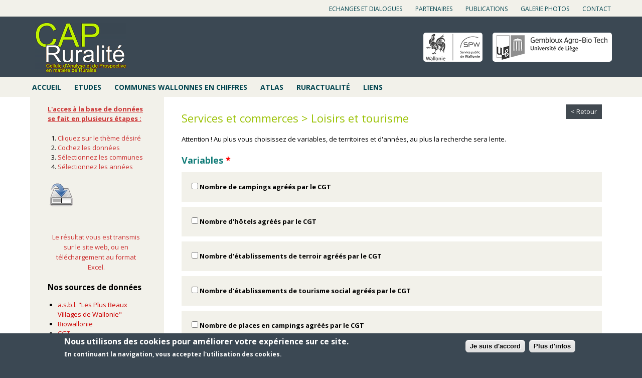

--- FILE ---
content_type: text/html; charset=utf-8
request_url: http://www.capru.be/variables/loisirs-et-tourisme
body_size: 12250
content:
<!DOCTYPE html>
<!--[if lt IE 7]><html class="lt-ie9 lt-ie8 lt-ie7" lang="fr" dir="ltr"><![endif]-->
<!--[if IE 7]><html class="lt-ie9 lt-ie8" lang="fr" dir="ltr"><![endif]-->
<!--[if IE 8]><html class="lt-ie9" lang="fr" dir="ltr"><![endif]-->
<!--[if gt IE 8]><!--><html lang="fr" dir="ltr" prefix="content: http://purl.org/rss/1.0/modules/content/ dc: http://purl.org/dc/terms/ foaf: http://xmlns.com/foaf/0.1/ rdfs: http://www.w3.org/2000/01/rdf-schema# sioc: http://rdfs.org/sioc/ns# sioct: http://rdfs.org/sioc/types# skos: http://www.w3.org/2004/02/skos/core# xsd: http://www.w3.org/2001/XMLSchema#"><!--<![endif]-->
<head>
<meta charset="utf-8" />
<link rel="shortcut icon" href="http://www.capru.be/sites/capru/files/favicon.ico" type="image/vnd.microsoft.icon" />
<meta name="viewport" content="width=device-width, initial-scale=1.0, user-scalable=yes" />
<meta name="MobileOptimized" content="width" />
<meta name="HandheldFriendly" content="1" />
<meta name="apple-mobile-web-app-capable" content="yes" />
<meta name="generator" content="Drupal 7 (https://www.drupal.org)" />
<link rel="canonical" href="http://www.capru.be/variables/loisirs-et-tourisme" />
<link rel="shortlink" href="http://www.capru.be/taxonomy/term/3499" />
<meta property="og:site_name" content="Cap ruralité" />
<meta property="og:type" content="article" />
<meta property="og:url" content="http://www.capru.be/variables/loisirs-et-tourisme" />
<meta property="og:title" content="Services et commerces &gt; Loisirs et tourisme" />
<meta name="twitter:card" content="summary" />
<meta name="twitter:url" content="http://www.capru.be/variables/loisirs-et-tourisme" />
<meta name="twitter:title" content="Services et commerces &gt; Loisirs et tourisme" />
<meta name="dcterms.title" content="Services et commerces &gt; Loisirs et tourisme" />
<meta name="dcterms.type" content="Text" />
<meta name="dcterms.format" content="text/html" />
<meta name="dcterms.identifier" content="http://www.capru.be/variables/loisirs-et-tourisme" />
<title>Services et commerces > Loisirs et tourisme | Cap ruralité</title>
<style type="text/css" media="all">
@import url("http://www.capru.be/modules/system/system.base.css?sfc1d8");
@import url("http://www.capru.be/modules/system/system.menus.css?sfc1d8");
@import url("http://www.capru.be/modules/system/system.messages.css?sfc1d8");
@import url("http://www.capru.be/modules/system/system.theme.css?sfc1d8");
</style>
<style type="text/css" media="all">
@import url("http://www.capru.be/modules/field/theme/field.css?sfc1d8");
@import url("http://www.capru.be/modules/node/node.css?sfc1d8");
@import url("http://www.capru.be/modules/user/user.css?sfc1d8");
@import url("http://www.capru.be/sites/all/modules/views/css/views.css?sfc1d8");
</style>
<style type="text/css" media="all">
@import url("http://www.capru.be/sites/all/modules/ctools/css/ctools.css?sfc1d8");
@import url("http://www.capru.be/sites/all/modules/eu_cookie_compliance/css/eu_cookie_compliance.css?sfc1d8");
@import url("http://www.capru.be/sites/all/libraries/nivo-slider/themes/light/light.css?sfc1d8");
@import url("http://www.capru.be/sites/all/libraries/nivo-slider/nivo-slider.css?sfc1d8");
@import url("http://www.capru.be/sites/capru/files/ctools/css/4399e685e8a3710eca0263b09c2cd1c3.css?sfc1d8");
</style>
<style type="text/css" media="screen">
@import url("http://www.capru.be/sites/all/themes/adaptivetheme/at_core/css/at.layout.css?sfc1d8");
@import url("http://www.capru.be/sites/all/themes/capru/css/global.base.css?sfc1d8");
@import url("http://www.capru.be/sites/all/themes/capru/css/global.styles.css?sfc1d8");
</style>
<style type="text/css" media="print">
@import url("http://www.capru.be/sites/all/themes/capru/css/print.css?sfc1d8");
</style>
<link type="text/css" rel="stylesheet" href="http://www.capru.be/sites/capru/files/adaptivetheme/capru_files/capru.responsive.layout.css?sfc1d8" media="only screen" />
<link type="text/css" rel="stylesheet" href="http://www.capru.be/sites/all/themes/capru/css/responsive.custom.css?sfc1d8" media="only screen" />
<link type="text/css" rel="stylesheet" href="http://www.capru.be/sites/all/themes/capru/css/responsive.smalltouch.portrait.css?sfc1d8" media="only screen and (max-width:320px)" />
<link type="text/css" rel="stylesheet" href="http://www.capru.be/sites/all/themes/capru/css/responsive.smalltouch.landscape.css?sfc1d8" media="only screen and (min-width:321px) and (max-width:580px)" />
<link type="text/css" rel="stylesheet" href="http://www.capru.be/sites/all/themes/capru/css/responsive.tablet.portrait.css?sfc1d8" media="only screen and (min-width:581px) and (max-width:768px)" />
<link type="text/css" rel="stylesheet" href="http://www.capru.be/sites/all/themes/capru/css/responsive.tablet.landscape.css?sfc1d8" media="only screen and (min-width:0px) and (max-width:979px)" />
<link type="text/css" rel="stylesheet" href="http://www.capru.be/sites/all/themes/capru/css/responsive.desktop.css?sfc1d8" media="only screen and (min-width:980px)" />

<!--[if lt IE 9]>
<style type="text/css" media="screen">
@import url("http://www.capru.be/sites/capru/files/adaptivetheme/capru_files/capru.lt-ie9.layout.css?sfc1d8");
</style>
<![endif]-->
<script type="text/javascript" src="http://www.capru.be/sites/all/modules/jquery_update/replace/jquery/1.12/jquery.min.js?v=1.12.4"></script>
<script type="text/javascript" src="http://www.capru.be/misc/jquery-extend-3.4.0.js?v=1.12.4"></script>
<script type="text/javascript" src="http://www.capru.be/misc/jquery-html-prefilter-3.5.0-backport.js?v=1.12.4"></script>
<script type="text/javascript" src="http://www.capru.be/misc/jquery.once.js?v=1.2"></script>
<script type="text/javascript" src="http://www.capru.be/misc/drupal.js?sfc1d8"></script>
<script type="text/javascript" src="http://www.capru.be/sites/all/modules/jquery_update/js/jquery_browser.js?v=0.0.1"></script>
<script type="text/javascript" src="http://www.capru.be/sites/all/modules/eu_cookie_compliance/js/jquery.cookie-1.4.1.min.js?v=1.4.1"></script>
<script type="text/javascript" src="http://www.capru.be/misc/form-single-submit.js?v=7.101"></script>
<script type="text/javascript" src="http://www.capru.be/sites/capru/files/languages/fr_TAnh1bFmdhIxcvbNbZ4wo_d4lmQd3tCT44AubQctylI.js?sfc1d8"></script>
<script type="text/javascript" src="http://www.capru.be/sites/all/modules/google_analytics/googleanalytics.js?sfc1d8"></script>
<script type="text/javascript" src="https://www.googletagmanager.com/gtag/js?id=UA-76407815-1"></script>
<script type="text/javascript">
<!--//--><![CDATA[//><!--
window.dataLayer = window.dataLayer || [];function gtag(){dataLayer.push(arguments)};gtag("js", new Date());gtag("set", "developer_id.dMDhkMT", true);gtag("config", "UA-76407815-1", {"groups":"default","anonymize_ip":true});
//--><!]]>
</script>
<script type="text/javascript" src="http://www.capru.be/sites/all/modules/nivo_slider/js/nivo_slider.js?sfc1d8"></script>
<script type="text/javascript" src="http://www.capru.be/sites/all/libraries/nivo-slider/jquery.nivo.slider.pack.js?sfc1d8"></script>
<script type="text/javascript" src="http://www.capru.be/sites/all/themes/capru/scripts/scripts.js?sfc1d8"></script>
<script type="text/javascript">
<!--//--><![CDATA[//><!--
jQuery.extend(Drupal.settings, {"basePath":"\/","pathPrefix":"","setHasJsCookie":0,"ajaxPageState":{"theme":"capru","theme_token":"4IDwFtGO1EIounaxMPehfWJ55F91Nf9l8J54L32AE4c","js":{"0":1,"sites\/all\/modules\/eu_cookie_compliance\/js\/eu_cookie_compliance.min.js":1,"sites\/all\/modules\/jquery_update\/replace\/jquery\/1.12\/jquery.min.js":1,"misc\/jquery-extend-3.4.0.js":1,"misc\/jquery-html-prefilter-3.5.0-backport.js":1,"misc\/jquery.once.js":1,"misc\/drupal.js":1,"sites\/all\/modules\/jquery_update\/js\/jquery_browser.js":1,"sites\/all\/modules\/eu_cookie_compliance\/js\/jquery.cookie-1.4.1.min.js":1,"misc\/form-single-submit.js":1,"public:\/\/languages\/fr_TAnh1bFmdhIxcvbNbZ4wo_d4lmQd3tCT44AubQctylI.js":1,"sites\/all\/modules\/google_analytics\/googleanalytics.js":1,"https:\/\/www.googletagmanager.com\/gtag\/js?id=UA-76407815-1":1,"1":1,"sites\/all\/modules\/nivo_slider\/js\/nivo_slider.js":1,"sites\/all\/libraries\/nivo-slider\/jquery.nivo.slider.pack.js":1,"sites\/all\/themes\/capru\/scripts\/scripts.js":1},"css":{"modules\/system\/system.base.css":1,"modules\/system\/system.menus.css":1,"modules\/system\/system.messages.css":1,"modules\/system\/system.theme.css":1,"modules\/field\/theme\/field.css":1,"modules\/node\/node.css":1,"modules\/user\/user.css":1,"sites\/all\/modules\/views\/css\/views.css":1,"sites\/all\/modules\/ctools\/css\/ctools.css":1,"sites\/all\/modules\/eu_cookie_compliance\/css\/eu_cookie_compliance.css":1,"sites\/all\/libraries\/nivo-slider\/themes\/light\/light.css":1,"sites\/all\/libraries\/nivo-slider\/nivo-slider.css":1,"public:\/\/ctools\/css\/4399e685e8a3710eca0263b09c2cd1c3.css":1,"sites\/all\/themes\/adaptivetheme\/at_core\/css\/at.layout.css":1,"sites\/all\/themes\/capru\/css\/global.base.css":1,"sites\/all\/themes\/capru\/css\/global.styles.css":1,"sites\/all\/themes\/capru\/css\/print.css":1,"public:\/\/adaptivetheme\/capru_files\/capru.responsive.layout.css":1,"sites\/all\/themes\/capru\/css\/responsive.custom.css":1,"sites\/all\/themes\/capru\/css\/responsive.smalltouch.portrait.css":1,"sites\/all\/themes\/capru\/css\/responsive.smalltouch.landscape.css":1,"sites\/all\/themes\/capru\/css\/responsive.tablet.portrait.css":1,"sites\/all\/themes\/capru\/css\/responsive.tablet.landscape.css":1,"sites\/all\/themes\/capru\/css\/responsive.desktop.css":1,"public:\/\/adaptivetheme\/capru_files\/capru.lt-ie9.layout.css":1}},"eu_cookie_compliance":{"cookie_policy_version":"1.0.0","popup_enabled":1,"popup_agreed_enabled":0,"popup_hide_agreed":0,"popup_clicking_confirmation":1,"popup_scrolling_confirmation":0,"popup_html_info":"\u003Cdiv\u003E\n  \u003Cdiv class =\u0022popup-content info\u0022\u003E\n    \u003Cdiv id=\u0022popup-text\u0022\u003E\n      \u003Ch2\u003ENous utilisons des cookies pour am\u00e9liorer votre exp\u00e9rience sur ce site.\u003C\/h2\u003E\n\u003Cp\u003EEn continuant la navigation, vous acceptez l\u0026#39;utilisation des cookies.\u003C\/p\u003E\n    \u003C\/div\u003E\n    \u003Cdiv id=\u0022popup-buttons\u0022\u003E\n      \u003Cbutton type=\u0022button\u0022 class=\u0022agree-button eu-cookie-compliance-default-button\u0022\u003EJe suis d\u0027accord\u003C\/button\u003E\n              \u003Cbutton type=\u0022button\u0022 class=\u0022find-more-button eu-cookie-compliance-more-button agree-button eu-cookie-compliance-default-button\u0022\u003EPlus d\u0027infos\u003C\/button\u003E\n                \u003C\/div\u003E\n  \u003C\/div\u003E\n\u003C\/div\u003E","use_mobile_message":false,"mobile_popup_html_info":"\u003Cdiv\u003E\n  \u003Cdiv class =\u0022popup-content info\u0022\u003E\n    \u003Cdiv id=\u0022popup-text\u0022\u003E\n      \u003Ch2\u003EWe use cookies on this site to enhance your user experience\u003C\/h2\u003E\n\u003Cp\u003EBy tapping the Accept button, you agree to us doing so.\u003C\/p\u003E\n    \u003C\/div\u003E\n    \u003Cdiv id=\u0022popup-buttons\u0022\u003E\n      \u003Cbutton type=\u0022button\u0022 class=\u0022agree-button eu-cookie-compliance-default-button\u0022\u003EJe suis d\u0027accord\u003C\/button\u003E\n              \u003Cbutton type=\u0022button\u0022 class=\u0022find-more-button eu-cookie-compliance-more-button agree-button eu-cookie-compliance-default-button\u0022\u003EPlus d\u0027infos\u003C\/button\u003E\n                \u003C\/div\u003E\n  \u003C\/div\u003E\n\u003C\/div\u003E\n","mobile_breakpoint":768,"popup_html_agreed":"\u003Cdiv\u003E\n  \u003Cdiv class=\u0022popup-content agreed\u0022\u003E\n    \u003Cdiv id=\u0022popup-text\u0022\u003E\n      \u003Ch2\u003EThank you for accepting cookies\u003C\/h2\u003E\n\u003Cp\u003EYou can now hide this message or find out more about cookies.\u003C\/p\u003E\n    \u003C\/div\u003E\n    \u003Cdiv id=\u0022popup-buttons\u0022\u003E\n      \u003Cbutton type=\u0022button\u0022 class=\u0022hide-popup-button eu-cookie-compliance-hide-button\u0022\u003EMasquer\u003C\/button\u003E\n              \u003Cbutton type=\u0022button\u0022 class=\u0022find-more-button eu-cookie-compliance-more-button-thank-you\u0022 \u003EPlus d\u0027infos\u003C\/button\u003E\n          \u003C\/div\u003E\n  \u003C\/div\u003E\n\u003C\/div\u003E","popup_use_bare_css":false,"popup_height":"auto","popup_width":"100%","popup_delay":1000,"popup_link":"\/mentions-legales","popup_link_new_window":0,"popup_position":null,"fixed_top_position":true,"popup_language":"fr","store_consent":false,"better_support_for_screen_readers":0,"reload_page":0,"domain":"","domain_all_sites":null,"popup_eu_only_js":0,"cookie_lifetime":100,"cookie_session":false,"disagree_do_not_show_popup":0,"method":"default","allowed_cookies":"","withdraw_markup":"\u003Cbutton type=\u0022button\u0022 class=\u0022eu-cookie-withdraw-tab\u0022\u003EPrivacy settings\u003C\/button\u003E\n\u003Cdiv class=\u0022eu-cookie-withdraw-banner\u0022\u003E\n  \u003Cdiv class=\u0022popup-content info\u0022\u003E\n    \u003Cdiv id=\u0022popup-text\u0022\u003E\n      \u003Ch2\u003EWe use cookies on this site to enhance your user experience\u003C\/h2\u003E\n\u003Cp\u003EYou have given your consent for us to set cookies.\u003C\/p\u003E\n    \u003C\/div\u003E\n    \u003Cdiv id=\u0022popup-buttons\u0022\u003E\n      \u003Cbutton type=\u0022button\u0022 class=\u0022eu-cookie-withdraw-button\u0022\u003EWithdraw consent\u003C\/button\u003E\n    \u003C\/div\u003E\n  \u003C\/div\u003E\n\u003C\/div\u003E\n","withdraw_enabled":false,"withdraw_button_on_info_popup":false,"cookie_categories":[],"cookie_categories_details":[],"enable_save_preferences_button":true,"cookie_name":"","cookie_value_disagreed":"0","cookie_value_agreed_show_thank_you":"1","cookie_value_agreed":"2","containing_element":"body","automatic_cookies_removal":true,"close_button_action":"close_banner"},"googleanalytics":{"account":["UA-76407815-1"],"trackOutbound":1,"trackMailto":1,"trackDownload":1,"trackDownloadExtensions":"7z|aac|arc|arj|asf|asx|avi|bin|csv|doc(x|m)?|dot(x|m)?|exe|flv|gif|gz|gzip|hqx|jar|jpe?g|js|mp(2|3|4|e?g)|mov(ie)?|msi|msp|pdf|phps|png|ppt(x|m)?|pot(x|m)?|pps(x|m)?|ppam|sld(x|m)?|thmx|qtm?|ra(m|r)?|sea|sit|tar|tgz|torrent|txt|wav|wma|wmv|wpd|xls(x|m|b)?|xlt(x|m)|xlam|xml|z|zip"},"nivo_slider":{"effect":"fade","slices":15,"boxCols":8,"boxRows":4,"animSpeed":500,"pauseTime":3000,"startSlide":0,"directionNav":false,"controlNav":false,"controlNavThumbs":false,"pauseOnHover":false,"manualAdvance":false,"prevText":"Pr\u00e9c.","nextText":"Suivant","randomStart":true},"urlIsAjaxTrusted":{"\/variables\/loisirs-et-tourisme":true},"adaptivetheme":{"capru":{"layout_settings":{"bigscreen":"two-sidebars-left","tablet_landscape":"two-sidebars-right","tablet_portrait":"one-col-vert","smalltouch_landscape":"one-col-stack","smalltouch_portrait":"one-col-stack"},"media_query_settings":{"bigscreen":"only screen and (min-width:980px)","tablet_landscape":"only screen and (min-width:0px) and (max-width:979px)","tablet_portrait":"only screen and (min-width:581px) and (max-width:768px)","smalltouch_landscape":"only screen and (min-width:321px) and (max-width:580px)","smalltouch_portrait":"only screen and (max-width:320px)"}}}});
//--><!]]>
</script>
<!--[if lt IE 9]>
<script src="http://www.capru.be/sites/all/themes/adaptivetheme/at_core/scripts/html5.js?sfc1d8"></script>
<![endif]-->
<link href='https://fonts.googleapis.com/css?family=Open+Sans:400,400italic,700,700italic' rel='stylesheet' type='text/css'>
</head>
<body class="html not-front not-logged-in no-sidebars page-taxonomy page-taxonomy-term page-taxonomy-term- page-taxonomy-term-3499 atr-7.x-3.x lang-fr site-name-cap-ruralité section-variables">
	<!--[if lt IE 9]>
		<div class="old-browser">
			<p>Vous utilisez un navigateur obsolète. Afin de bénéficier d'une meilleure navigation sur ce site, et d'une meilleure sécurité sur internet, merci de <a href="http://browsehappy.com/">mettre votre navigateur à jour</a>.</p>
		</div>
	<![endif]-->
  <div id="skip-link" class="nocontent">
    <a href="#main-content" class="element-invisible element-focusable">Aller au contenu principal</a>
  </div>
    <div id="page-wrapper">
  <div id="page" class="container page">

    <!-- !Leaderboard Region -->
    
    <header id="header" class="clearfix" role="banner">
		<!-- Mobile logo -->
					<div id="m-logo-ctn" class="region sidebar d-hide">
						</div>
		
      	<!-- !Header Region -->
      	<div class="region region-header content-column"><div class="content-inner"><nav id="block-menu-menu-capru-et-vous" class="block block-menu no-title odd first block-count-1 block-region-header block-menu-capru-et-vous"  role="navigation"><div class="block-inner clearfix">  
  
  <ul class="menu clearfix"><li class="first leaf menu-depth-1 menu-item-380"><a href="/echanges-et-dialogues" title="">Echanges et dialogues</a></li><li class="leaf menu-depth-1 menu-item-381"><a href="/partenaires" title="">Partenaires</a></li><li class="leaf menu-depth-1 menu-item-616"><a href="/publications" title="">Publications</a></li><li class="leaf menu-depth-1 menu-item-678"><a href="/galerie-photos" title="">Galerie photos</a></li><li class="last leaf menu-depth-1 menu-item-368"><a href="/contact" title="">Contact</a></li></ul>
  </div></nav><div id="block-block-15" class="block block-block no-title even block-count-2 block-region-header block-15" ><div class="block-inner clearfix">  
  
  <div class="block-content content"><p><a href="http://agriculture.wallonie.be/apps/spip_wolwin/rubrique.php3?id_rubrique=37" target="_blank"><div class="media media-element-container media-default">
    <img alt="Wallonie" height="58" width="118" style="width: 118px; height: 58px;" class="media-element file-default image-style-none" typeof="foaf:Image" src="http://www.capru.be/sites/capru/files/Partenaires/logo-wallonie.png" /></div></a><a href="http://www.gembloux.ulg.ac.be/" target="_blank"><div class="media media-element-container media-default">
    <img alt="Université de Liège - Gembloux Agro Bio Tech" style="width: 238px; height: 58px;" class="media-element file-default image-style-none" typeof="foaf:Image" src="http://www.capru.be/sites/capru/files/Partenaires/logo-ulg.png" width="238" height="58" /></div></a></p>
</div>
  </div></div><nav id="block-system-main-menu" class="block block-system block-menu no-title odd block-count-3 block-region-header block-main-menu"  role="navigation"><div class="block-inner clearfix">  
  
  <ul class="menu clearfix"><li class="first leaf menu-depth-1 menu-item-219"><a href="/" title="">Accueil</a></li><li class="leaf menu-depth-1 menu-item-355"><a href="/etudes">Etudes</a></li><li class="leaf menu-depth-1 menu-item-359"><a href="/communes-wallonnes-en-chiffres">Communes wallonnes en chiffres</a></li><li class="leaf menu-depth-1 menu-item-358"><a href="/atlas">Atlas</a></li><li class="leaf menu-depth-1 menu-item-357"><a href="/revues">Ruractualité</a></li><li class="last leaf menu-depth-1 menu-item-356"><a href="/liens">Liens</a></li></ul>
  </div></nav><div id="block-nivo-slider-nivo-slider" class="block block-nivo-slider no-title even last block-count-4 block-region-header block-nivo-slider" ><div class="block-inner clearfix">  
  
  <div class="block-content content">  <div class="slider-wrapper theme-light">
    <div class="ribbon"></div>
    <div id="slider" class="nivoSlider">
      <img class="slide image-style-slider" id="slide-0" data-thumb="http://www.capru.be/sites/capru/files/styles/thumbnail/public/dsc_0025.jpg?itok=OETQqO49" data-transition="" typeof="foaf:Image" src="http://www.capru.be/sites/capru/files/styles/slider/public/dsc_0025.jpg?itok=Qi26f2rx" width="1920" height="350" alt="" title="" /><img class="slide image-style-slider" id="slide-1" data-thumb="http://www.capru.be/sites/capru/files/styles/thumbnail/public/famenne_iv.jpg?itok=mpQdtb4o" data-transition="" typeof="foaf:Image" src="http://www.capru.be/sites/capru/files/styles/slider/public/famenne_iv.jpg?itok=dnLU7exh" width="1920" height="350" alt="" title="" /><img class="slide image-style-slider" id="slide-2" data-thumb="http://www.capru.be/sites/capru/files/styles/thumbnail/public/banner/moutons.jpeg?itok=Ka3aeZTE" data-transition="" typeof="foaf:Image" src="http://www.capru.be/sites/capru/files/styles/slider/public/banner/moutons.jpeg?itok=buJxV3aX" width="1920" height="350" alt="" title="" /><img class="slide image-style-slider" id="slide-3" data-thumb="http://www.capru.be/sites/capru/files/styles/thumbnail/public/commune_de_waremme_0.jpg?itok=pkumMjbJ" data-transition="" typeof="foaf:Image" src="http://www.capru.be/sites/capru/files/styles/slider/public/commune_de_waremme_0.jpg?itok=unQqAJLF" width="1920" height="350" alt="" title="" /><img class="slide image-style-slider" id="slide-4" data-thumb="http://www.capru.be/sites/capru/files/styles/thumbnail/public/dsc_0509.jpg?itok=dPcOh_Sg" data-transition="" typeof="foaf:Image" src="http://www.capru.be/sites/capru/files/styles/slider/public/dsc_0509.jpg?itok=CwfN12Tk" width="1920" height="350" alt="" title="" /><img class="slide image-style-slider" id="slide-5" data-thumb="http://www.capru.be/sites/capru/files/styles/thumbnail/public/automne_2008_072_0.jpg?itok=DQCcYdLW" data-transition="" typeof="foaf:Image" src="http://www.capru.be/sites/capru/files/styles/slider/public/automne_2008_072_0.jpg?itok=vtH2h1k7" width="1920" height="350" alt="" title="" /><img class="slide image-style-slider" id="slide-6" data-thumb="http://www.capru.be/sites/capru/files/styles/thumbnail/public/commune_de_chiny.jpg?itok=uF6X2Kaz" data-transition="" typeof="foaf:Image" src="http://www.capru.be/sites/capru/files/styles/slider/public/commune_de_chiny.jpg?itok=8ex32yui" width="1920" height="350" alt="" title="" /><img class="slide image-style-slider" id="slide-7" data-thumb="http://www.capru.be/sites/capru/files/styles/thumbnail/public/dsc_0499.jpg?itok=KzKSoWQc" data-transition="" typeof="foaf:Image" src="http://www.capru.be/sites/capru/files/styles/slider/public/dsc_0499.jpg?itok=jfcDyKii" width="1920" height="350" alt="" title="" /><img class="slide image-style-slider" id="slide-8" data-thumb="http://www.capru.be/sites/capru/files/styles/thumbnail/public/dsc_0371.jpg?itok=v83JRBVo" data-transition="" typeof="foaf:Image" src="http://www.capru.be/sites/capru/files/styles/slider/public/dsc_0371.jpg?itok=AUzU6pWG" width="1920" height="350" alt="" title="" /><img class="slide image-style-slider" id="slide-9" data-thumb="http://www.capru.be/sites/capru/files/styles/thumbnail/public/dsc_0388.jpg?itok=ouk_o5SZ" data-transition="" typeof="foaf:Image" src="http://www.capru.be/sites/capru/files/styles/slider/public/dsc_0388.jpg?itok=ptab0DtA" width="1920" height="350" alt="" title="" /><img class="slide image-style-slider" id="slide-10" data-thumb="http://www.capru.be/sites/capru/files/styles/thumbnail/public/automne_2008_081.jpg?itok=QtuLjkql" data-transition="" typeof="foaf:Image" src="http://www.capru.be/sites/capru/files/styles/slider/public/automne_2008_081.jpg?itok=e_VXUphH" width="1920" height="350" alt="" title="" /><img class="slide image-style-slider" id="slide-11" data-thumb="http://www.capru.be/sites/capru/files/styles/thumbnail/public/epioux_91.jpg?itok=uWFfqpOa" data-transition="" typeof="foaf:Image" src="http://www.capru.be/sites/capru/files/styles/slider/public/epioux_91.jpg?itok=eX2VOegZ" width="1920" height="350" alt="" title="" /><img class="slide image-style-slider" id="slide-12" data-thumb="http://www.capru.be/sites/capru/files/styles/thumbnail/public/dsc_0365.jpg?itok=H8VAd_W2" data-transition="" typeof="foaf:Image" src="http://www.capru.be/sites/capru/files/styles/slider/public/dsc_0365.jpg?itok=oVTbYcn-" width="1920" height="350" alt="" title="" /><img class="slide image-style-slider" id="slide-13" data-thumb="http://www.capru.be/sites/capru/files/styles/thumbnail/public/dsc_0512.jpg?itok=5_jqZJK9" data-transition="" typeof="foaf:Image" src="http://www.capru.be/sites/capru/files/styles/slider/public/dsc_0512.jpg?itok=9BjEml_v" width="1920" height="350" alt="" title="" /><img class="slide image-style-slider" id="slide-14" data-thumb="http://www.capru.be/sites/capru/files/styles/thumbnail/public/famenne_ii_-_copie.jpg?itok=1Ig_kk6M" data-transition="" typeof="foaf:Image" src="http://www.capru.be/sites/capru/files/styles/slider/public/famenne_ii_-_copie.jpg?itok=cbyJvRig" width="1920" height="350" alt="" title="" /><img class="slide image-style-slider" id="slide-15" data-thumb="http://www.capru.be/sites/capru/files/styles/thumbnail/public/dsc_0386.jpg?itok=RJGFkYWc" data-transition="" typeof="foaf:Image" src="http://www.capru.be/sites/capru/files/styles/slider/public/dsc_0386.jpg?itok=POr0Tmjm" width="1920" height="350" alt="" title="" /><img class="slide image-style-slider" id="slide-16" data-thumb="http://www.capru.be/sites/capru/files/styles/thumbnail/public/dsc_0415_-_copie.jpg?itok=eBUygFMm" data-transition="" typeof="foaf:Image" src="http://www.capru.be/sites/capru/files/styles/slider/public/dsc_0415_-_copie.jpg?itok=bRWT34YF" width="1920" height="350" alt="" title="" /><img class="slide image-style-slider" id="slide-17" data-thumb="http://www.capru.be/sites/capru/files/styles/thumbnail/public/place_copyrightlaurentpirotte.jpg?itok=9f_o7k-C" data-transition="" typeof="foaf:Image" src="http://www.capru.be/sites/capru/files/styles/slider/public/place_copyrightlaurentpirotte.jpg?itok=qwOgvblM" width="1920" height="350" alt="" title="" /><img class="slide image-style-slider" id="slide-18" data-thumb="http://www.capru.be/sites/capru/files/styles/thumbnail/public/dsc_1022.jpg?itok=zQ_RZKNG" data-transition="" typeof="foaf:Image" src="http://www.capru.be/sites/capru/files/styles/slider/public/dsc_1022.jpg?itok=Y2ZyU9wr" width="1920" height="350" alt="" title="" /><img class="slide image-style-slider" id="slide-19" data-thumb="http://www.capru.be/sites/capru/files/styles/thumbnail/public/24163223793_af4f44098b_b.jpg?itok=PVFJkdnv" data-transition="" typeof="foaf:Image" src="http://www.capru.be/sites/capru/files/styles/slider/public/24163223793_af4f44098b_b.jpg?itok=8--ENUJn" width="1920" height="350" alt="" title="" /><img class="slide image-style-slider" id="slide-20" data-thumb="http://www.capru.be/sites/capru/files/styles/thumbnail/public/banner/img-20211007-wa0004.jpg?itok=3mjjeips" data-transition="" typeof="foaf:Image" src="http://www.capru.be/sites/capru/files/styles/slider/public/banner/img-20211007-wa0004.jpg?itok=dqGRe5K3" width="1920" height="350" alt="" title="" /><img class="slide image-style-slider" id="slide-21" data-thumb="http://www.capru.be/sites/capru/files/styles/thumbnail/public/banner/bourrache.jpg?itok=VYFWQLhw" data-transition="" typeof="foaf:Image" src="http://www.capru.be/sites/capru/files/styles/slider/public/banner/bourrache.jpg?itok=yfYAkqdg" width="1920" height="350" alt="" title="" /><img class="slide image-style-slider" id="slide-22" data-thumb="http://www.capru.be/sites/capru/files/styles/thumbnail/public/banner/pot_coll.jpg?itok=xyPNBWuW" data-transition="" typeof="foaf:Image" src="http://www.capru.be/sites/capru/files/styles/slider/public/banner/pot_coll.jpg?itok=ZmtxVvFW" width="1920" height="350" alt="" title="" />    </div>
  </div>
  </div>
  </div></div></div></div>
		<!-- !Branding -->
					<div class="region-sidebar-first region sidebar t-hide m-hide">
				<div class="region-inner clearfix">
					<div id="branding" class="branding-elements clearfix">

					  
					  						<!-- !Site name and Slogan -->
						<div class="h-group" id="name-and-slogan">

						  							<h1 id="site-name"><a href="/" title="Page d&#039;accueil">Cap ruralité</a></h1>
						  
						  
						</div>
					  					</div>
				</div>
			</div>
		
    </header>

    <!-- !Navigation -->
            
    <!-- !Breadcrumbs -->
    <div id="breadcrumb" class="clearfix"><nav class="breadcrumb-wrapper clearfix" role="navigation" aria-labelledby="breadcrumb-label"><h2 id="breadcrumb-label" class="element-invisible">Vous êtes ici</h2><ol id="crumbs" class="clearfix"><li class="crumb crumb-first"><span typeof="v:Breadcrumb"><a rel="v:url"  property="v:title"  href="/">Accueil</a></span></li><li class="crumb crumb-last"><span class="crumb-separator"> &#187; </span><span class="crumb-title">Services et commerces &gt; Loisirs et tourisme</span></li></ol></nav></div>
    <!-- !Messages and Help -->
        
    <!-- !Secondary Content Region -->
    
	<!-- CLASS IF NO CONTENT ASIDE -->

	

    <div id="columns" class="columns clearfix">
      <main id="content-column" class="content-column" role="main">
        <div class="content-inner">

            						<div class="content-column">
					<div id="main-ctn" class="content-inner">
				
          			<!-- !Highlighted region -->
					  
                      <section id="main-content">

                        
                        <!-- !Main Content Header -->
                                                  <header id="main-content-header" class="clearfix">

                                                          <h1 id="page-title">
                                Services et commerces &gt; Loisirs et tourisme                              </h1>
                            
                            
                          </header>
                        
                        <!-- !Main Content -->
                                                  <div id="content" class="region">
                            <div id="block-block-23" class="block block-block no-title odd first block-count-5 block-region-content block-23" >  
  
  <p><a href="../communes-wallonnes-en-chiffres">&lt; Retour</a></p>

  </div><div id="block-system-main" class="block block-system no-title even last block-count-6 block-region-content block-main" >  
  
  <form action="/variables/loisirs-et-tourisme" method="get" id="capru-statistics-variable-form" accept-charset="UTF-8"><div><p>Attention ! Au plus vous choisissez de variables, de territoires et d'années, au plus la recherche sera lente.</p><div class="form-item form-type-select form-item-variable">
  <label for="edit-variable">Variables <span class="form-required" title="Ce champ est requis.">*</span></label>
 <div><ul class="capru-tree"><ul class='capru-tree-child capru-tree-depth-0'><li><div class="form-item form-type-capru-checkbox form-item-edit-variable-3809">
 <input type="checkbox" name="variable[]" id="edit-variable-3809" value="3809"  /> <label class='option' for='edit-variable-3809'><span title="Données disponibles pour 2000, 2001, 2002, 2003, 2004, 2005, 2006, 2007, 2008, 2009, 2010, 2011, 2012, 2013, 2014, 2015, 2016, 2018, 2019, 2020">Nombre de campings agréés par le CGT</span></label>
</div>
</li><li><div class="form-item form-type-capru-checkbox form-item-edit-variable-3659">
 <input type="checkbox" name="variable[]" id="edit-variable-3659" value="3659"  /> <label class='option' for='edit-variable-3659'><span title="Données disponibles pour 2000, 2001, 2002, 2003, 2004, 2005, 2006, 2007, 2008, 2009, 2010, 2011, 2012, 2013, 2014, 2015, 2016, 2018, 2019, 2020">Nombre d'hôtels agréés par le CGT</span></label>
</div>
</li><li><div class="form-item form-type-capru-checkbox form-item-edit-variable-3745">
 <input type="checkbox" name="variable[]" id="edit-variable-3745" value="3745"  /> <label class='option' for='edit-variable-3745'><span title="Données disponibles pour 2000, 2001, 2002, 2003, 2004, 2005, 2006, 2007, 2008, 2009, 2010, 2011, 2012, 2013, 2014, 2015, 2016, 2018, 2019, 2020">Nombre d'établissements de terroir agréés par le CGT</span></label>
</div>
</li><li><div class="form-item form-type-capru-checkbox form-item-edit-variable-4238">
 <input type="checkbox" name="variable[]" id="edit-variable-4238" value="4238"  /> <label class='option' for='edit-variable-4238'><span title="Données disponibles pour 2018, 2019, 2020">Nombre d'établissements de tourisme social agréés par le CGT</span></label>
</div>
</li><li><div class="form-item form-type-capru-checkbox form-item-edit-variable-3810">
 <input type="checkbox" name="variable[]" id="edit-variable-3810" value="3810"  /> <label class='option' for='edit-variable-3810'><span title="Données disponibles pour 2000, 2001, 2002, 2003, 2004, 2005, 2006, 2007, 2008, 2009, 2010, 2011, 2012, 2013, 2014, 2015, 2016, 2018, 2019, 2020">Nombre de places en campings agréés par le CGT</span></label>
</div>
</li><li><div class="form-item form-type-capru-checkbox form-item-edit-variable-3658">
 <input type="checkbox" name="variable[]" id="edit-variable-3658" value="3658"  /> <label class='option' for='edit-variable-3658'><span title="Données disponibles pour 2000, 2001, 2002, 2003, 2004, 2005, 2006, 2007, 2008, 2009, 2010, 2011, 2012, 2013, 2014, 2015, 2016, 2018, 2019, 2020">Nombre de places en hôtels agréés par le CGT</span></label>
</div>
</li><li><div class="form-item form-type-capru-checkbox form-item-edit-variable-3746">
 <input type="checkbox" name="variable[]" id="edit-variable-3746" value="3746"  /> <label class='option' for='edit-variable-3746'><span title="Données disponibles pour 2000, 2001, 2002, 2003, 2004, 2005, 2006, 2007, 2008, 2009, 2010, 2011, 2012, 2013, 2014, 2015, 2016, 2018, 2019, 2020">Nombre de places en établissements de terroir agréés par le CGT</span></label>
</div>
</li><li><div class="form-item form-type-capru-checkbox form-item-edit-variable-4239">
 <input type="checkbox" name="variable[]" id="edit-variable-4239" value="4239"  /> <label class='option' for='edit-variable-4239'><span title="Données disponibles pour 2018, 2019, 2020">Nombre de places en établissements de tourisme social agréés par le CGT</span></label>
</div>
</li></ul></div>
</div>
<div class="form-item form-type-select form-item-commune">
  <label for="edit-commune">Territoires <span class="form-required" title="Ce champ est requis.">*</span></label>
 <select multiple="multiple" name="commune[]" id="edit-commune" size="10" class="form-select required"><option value="3904">Toute la Région Wallonne</option><option value="3907">-Province de Liège</option><option value="3916">--Arrondissement de Huy</option><option value="3931">---AMAY</option><option value="3937">---ANTHISNES</option><option value="3970">---BURDINNE</option><option value="3985">---CLAVIER</option><option value="4005">---ENGIS</option><option value="4017">---FERRIÈRES</option><option value="4040">---HAMOIR</option><option value="4049">---HÉRON</option><option value="4056">---HUY</option><option value="4088">---MARCHIN</option><option value="4094">---MODAVE</option><option value="4103">---NANDRIN</option><option value="4114">---OUFFET</option><option value="4162">---TINLOT</option><option value="4169">---VERLAINE</option><option value="4173">---VILLERS-LE-BOUILLET</option><option value="4181">---WANZE</option><option value="3917">--Arrondissement de Liège</option><option value="3936">---ANS</option><option value="3945">---AWANS</option><option value="3946">---AYWAILLE</option><option value="3948">---BASSENGE</option><option value="3958">---BEYNE-HEUSAY</option><option value="3961">---BLÉGNY</option><option value="3979">---CHAUDFONTAINE</option><option value="3987">---COMBLAIN-AU-PONT</option><option value="3993">---DALHEM</option><option value="4008">---ESNEUX</option><option value="4019">---FLÉMALLE</option><option value="4020">---FLÉRON</option><option value="4037">---GRÂCE-HOLLOGNE</option><option value="4050">---HERSTAL</option><option value="4062">---JUPRELLE</option><option value="4078">---LIÈGE</option><option value="4106">---NEUPRÉ</option><option value="4115">---OUPEYE</option><option value="4142">---SAINT-NICOLAS</option><option value="4146">---SERAING</option><option value="4152">---SOUMAGNE</option><option value="4154">---SPRIMONT</option><option value="4166">---TROOZ</option><option value="4176">---VISÉ</option><option value="3918">--Arrondissement de Verviers</option><option value="3932">---AMBLÈVE</option><option value="3944">---AUBEL</option><option value="3947">---BAELEN</option><option value="3969">---BULLANGE</option><option value="3971">---BURG-REULAND</option><option value="3972">---BUTGENBACH</option><option value="3996">---DISON</option><option value="4012">---EUPEN</option><option value="4051">---HERVE</option><option value="4059">---JALHAY</option><option value="4065">---LA CALAMINE</option><option value="4079">---LIERNEUX</option><option value="4080">---LIMBOURG</option><option value="4083">---LONTZEN</option><option value="4084">---MALMEDY</option><option value="4109">---OLNE</option><option value="4118">---PEPINSTER</option><option value="4122">---PLOMBIÈRES</option><option value="4128">---RAEREN</option><option value="4143">---SAINT-VITH</option><option value="4153">---SPA</option><option value="4155">---STAVELOT</option><option value="4156">---STOUMONT</option><option value="4159">---THEUX</option><option value="4160">---THIMISTER-CLERMONT</option><option value="4165">---TROIS-PONTS</option><option value="4170">---VERVIERS</option><option value="4178">---WAIMES</option><option value="4186">---WELKENRAEDT</option><option value="3919">--Arrondissement de Waremme</option><option value="3954">---BERLOZ</option><option value="3966">---BRAIVES</option><option value="3992">---CRISNÉE</option><option value="3998">---DONCEEL</option><option value="4013">---FAIMES</option><option value="4018">---FEXHE-LE-HAUT-CLOCHER</option><option value="4031">---GEER</option><option value="4043">---HANNUT</option><option value="4081">---LINCENT</option><option value="4111">---OREYE</option><option value="4131">---REMICOURT</option><option value="4138">---SAINT-GEORGES-SUR-MEUSE</option><option value="4182">---WAREMME</option><option value="4183">---WASSEIGES</option><option value="3908">-Province de Luxembourg</option><option value="3920">--Arrondissement de Arlon</option><option value="3939">---ARLON</option><option value="3942">---ATTERT</option><option value="3943">---AUBANGE</option><option value="4089">---MARTELANGE</option><option value="4092">---MESSANCY</option><option value="3921">--Arrondissement de Bastogne</option><option value="3949">---BASTOGNE</option><option value="3956">---BERTOGNE</option><option value="4015">---FAUVILLERS</option><option value="4036">---GOUVY</option><option value="4054">---HOUFFALIZE</option><option value="4137">---SAINTE-ODE</option><option value="4168">---VAUX-SUR-SÛRE</option><option value="4171">---VIELSALM</option><option value="3922">--Arrondissement de Marche-en-Famenne</option><option value="4000">---DURBUY</option><option value="4006">---EREZÉE</option><option value="4053">---HOTTON</option><option value="4068">---LA ROCHE-EN-ARDENNE</option><option value="4086">---MANHAY</option><option value="4087">---MARCHE-EN-FAMENNE</option><option value="4104">---NASSOGNE</option><option value="4132">---RENDEUX</option><option value="4158">---TENNEVILLE</option><option value="3923">--Arrondissement de Neufchâteau</option><option value="3957">---BERTRIX</option><option value="3962">---BOUILLON</option><option value="3994">---DAVERDISSE</option><option value="4048">---HERBEUMONT</option><option value="4071">---LÉGLISE</option><option value="4076">---LIBIN</option><option value="4077">---LIBRAMONT-CHEVIGNY</option><option value="4105">---NEUFCHÂTEAU</option><option value="4116">---PALISEUL</option><option value="4140">---SAINT-HUBERT</option><option value="4157">---TELLIN</option><option value="4187">---WELLIN</option><option value="3924">--Arrondissement de Virton</option><option value="3983">---CHINY</option><option value="4011">---ETALLE</option><option value="4025">---FLORENVILLE</option><option value="4039">---HABAY</option><option value="4090">---MEIX-DEVANT-VIRTON</option><option value="4101">---MUSSON</option><option value="4135">---ROUVROY</option><option value="4141">---SAINT-LÉGER</option><option value="4163">---TINTIGNY</option><option value="4175">---VIRTON</option><option value="3909">-Province de Namur</option><option value="3925">--Arrondissement de Dinant</option><option value="3935">---ANHÉE</option><option value="3951">---BEAURAING</option><option value="3959">---BIÈVRE</option><option value="3984">---CINEY</option><option value="3995">---DINANT</option><option value="4030">---GEDINNE</option><option value="4041">---HAMOIS</option><option value="4044">---HASTIÈRE</option><option value="4045">---HAVELANGE</option><option value="4055">---HOUYET</option><option value="4110">---ONHAYE</option><option value="4134">---ROCHEFORT</option><option value="4151">---SOMME-LEUZE</option><option value="4177">---VRESSE-SUR-SEMOIS</option><option value="4188">---YVOIR</option><option value="3926">--Arrondissement de Namur</option><option value="3933">---ANDENNE</option><option value="3940">---ASSESSE</option><option value="4002">---EGHEZÉE</option><option value="4016">---FERNELMONT</option><option value="4023">---FLOREFFE</option><option value="4026">---FOSSES-LA-VILLE</option><option value="4032">---GEMBLOUX</option><option value="4035">---GESVES</option><option value="4060">---JEMEPPE-SUR-SAMBRE</option><option value="4064">---LA BRUYÈRE</option><option value="4093">---METTET</option><option value="4102">---NAMUR</option><option value="4108">---OHEY</option><option value="4124">---PROFONDEVILLE</option><option value="4144">---SAMBREVILLE</option><option value="4150">---SOMBREFFE</option><option value="3927">--Arrondissement de Philippeville</option><option value="3974">---CERFONTAINE</option><option value="3991">---COUVIN</option><option value="3997">---DOISCHE</option><option value="4024">---FLORENNES</option><option value="4121">---PHILIPPEVILLE</option><option value="4174">---VIROINVAL</option><option value="4179">---WALCOURT</option><option value="3906">-Province du Brabant wallon</option><option value="3911">--Arrondissement de Nivelles</option><option value="3952">---BEAUVECHAIN</option><option value="4190">---BRAINE-L-ALLEUD</option><option value="3964">---BRAINE-LE-CHÂTEAU</option><option value="3977">---CHASTRE</option><option value="3980">---CHAUMONT-GISTOUX</option><option value="3990">---COURT-SAINT-ETIENNE</option><option value="4033">---GENAPPE</option><option value="4038">---GREZ-DOICEAU</option><option value="4046">---HÉLÉCINE</option><option value="4057">---INCOURT</option><option value="4058">---ITTRE</option><option value="4061">---JODOIGNE</option><option value="4066">---LA HULPE</option><option value="4069">---LASNE</option><option value="4098">---MONT-SAINT-GUIBERT</option><option value="4107">---NIVELLES</option><option value="4112">---ORP-JAUCHE</option><option value="4113">---OTTIGNIES-LOUVAIN-LA-NEUVE</option><option value="4120">---PERWEZ</option><option value="4129">---RAMILLIES</option><option value="4130">---REBECQ</option><option value="4133">---RIXENSART</option><option value="4167">---TUBIZE</option><option value="4172">---VILLERS-LA-VILLE</option><option value="4180">---WALHAIN</option><option value="4184">---WATERLOO</option><option value="4185">---WAVRE</option><option value="3905">-Province du Hainaut</option><option value="3910">--Arrondissement de Ath</option><option value="3941">---ATH</option><option value="3953">---BELOEIL</option><option value="3955">---BERNISSART</option><option value="3967">---BRUGELETTE</option><option value="3981">---CHIÈVRES</option><option value="4003">---ELLEZELLES</option><option value="4022">---FLOBECQ</option><option value="4028">---FRASNES-LEZ-ANVAING</option><option value="3928">--Arrondissement de Charleroi</option><option value="3930">---AISEAU-PRESLES</option><option value="3975">---CHAPELLE-LEZ-HERLAIMONT</option><option value="3976">---CHARLEROI</option><option value="3978">---CHÂTELET</option><option value="3989">---COURCELLES</option><option value="4014">---FARCIENNES</option><option value="4021">---FLEURUS</option><option value="4189">---FONTAINE-L-EVÊQUE</option><option value="4034">---GERPINNES</option><option value="4073">---LES BONS VILLERS</option><option value="4085">---MANAGE</option><option value="4097">---MONTIGNY-LE-TILLEUL</option><option value="4123">---PONT-À-CELLES</option><option value="4145">---SENEFFE</option><option value="3929">--Arrondissement de Mons</option><option value="3963">---BOUSSU</option><option value="3986">---COLFONTAINE</option><option value="3999">---DOUR</option><option value="4027">---FRAMERIES</option><option value="4047">---HENSIES</option><option value="4052">---HONNELLES</option><option value="4063">---JURBISE</option><option value="4072">---LENS</option><option value="4096">---MONS</option><option value="4125">---QUAREGNON</option><option value="4126">---QUÉVY</option><option value="4127">---QUIÉVRAIN</option><option value="4139">---SAINT-GHISLAIN</option><option value="3912">--Arrondissement de Mouscron</option><option value="3988">---COMINES-WARNETON</option><option value="4100">---MOUSCRON</option><option value="3913">--Arrondissement de Soignies</option><option value="3965">---BRAINE-LE-COMTE</option><option value="4001">---ECAUSSINNES</option><option value="4004">---ENGHIEN</option><option value="4067">---LA LOUVIÈRE</option><option value="4070">---LE ROEULX</option><option value="4074">---LESSINES</option><option value="4147">---SILLY</option><option value="4149">---SOIGNIES</option><option value="3914">--Arrondissement de Thuin</option><option value="3934">---ANDERLUES</option><option value="3950">---BEAUMONT</option><option value="3960">---BINCHE</option><option value="3982">---CHIMAY</option><option value="4007">---ERQUELINNES</option><option value="4010">---ESTINNES</option><option value="4029">---FROIDCHAPELLE</option><option value="4042">---HAM-SUR-HEURE-NALINNES</option><option value="4082">---LOBBES</option><option value="4091">---MERBES-LE-CHÂTEAU</option><option value="4095">---MOMIGNIES</option><option value="4099">---MORLANWELZ</option><option value="4148">---SIVRY-RANCE</option><option value="4161">---THUIN</option><option value="3915">--Arrondissement de Tournai</option><option value="3938">---ANTOING</option><option value="3968">---BRUNEHAUT</option><option value="3973">---CELLES</option><option value="4009">---ESTAIMPUIS</option><option value="4075">---LEUZE-EN-HAINAUT</option><option value="4191">---MONT-DE-L-ENCLUS</option><option value="4117">---PECQ</option><option value="4119">---PÉRUWELZ</option><option value="4136">---RUMES</option><option value="4164">---TOURNAI</option></select>
<div class="description">Maintenez la touche Ctrl appuyée pour sélectionner plusieurs endroits.</div>
</div>
<div class="form-item form-type-select form-item-annee">
  <label for="edit-annee">Années <span class="form-required" title="Ce champ est requis.">*</span></label>
 <select multiple="multiple" name="annee[]" id="edit-annee" size="10" class="form-select required"><option value="4261">2022</option><option value="4244">2021</option><option value="4243">2020</option><option value="4236">2019</option><option value="4231">2018</option><option value="4200">2017</option><option value="4198">2016</option><option value="3903">2015</option><option value="3902">2014</option><option value="3901">2013</option><option value="3900">2012</option><option value="3899">2011</option><option value="3898">2010</option><option value="3897">2009</option><option value="3896">2008</option><option value="3895">2007</option><option value="3894">2006</option><option value="3893">2005</option><option value="3892">2004</option><option value="3891">2003</option><option value="3890">2002</option><option value="3889">2001</option><option value="3888">2000</option><option value="3887">1999</option><option value="3886">1998</option><option value="3885">1997</option><option value="3884">1996</option><option value="3883">1995</option><option value="3882">1994</option><option value="3881">1993</option><option value="3880">1992</option><option value="3879">1991</option><option value="3878">1990</option></select>
<div class="description">Maintenez la touche Ctrl appuyée pour sélectionner plusieurs années.</div>
</div>
<div class="form-item form-type-select form-item-grouping">
  <label for="edit-grouping">Groupement des données <span class="form-required" title="Ce champ est requis.">*</span></label>
 <select id="edit-grouping" name="grouping" class="form-select required"><option value="variable">Variables</option><option value="commune">Communes</option><option value="annee">Année</option></select>
</div>
<input type="submit" id="edit-submit" name="op" value="Interroger la banque de données CAPRU" class="form-submit" /><input type="hidden" name="form_build_id" value="form-IPjkYeWecdSqx_sUC6mAZCPIAnpuHXoDijFiQbX3Qfg" />
<input type="hidden" name="form_id" value="capru_statistics_variable_form" />
<section class="nodes"></section></div></form>
  </div>                          </div>
                        
                        <!-- !Feed Icons -->
                        
                        
                      </section><!-- /end #main-content -->
			                </div><!-- /end .content-inner -->
                </div><!-- /end .content-column -->
            
          <!-- !Content Aside Region-->
                    <div class="region region-content-aside region-sidebar-second sidebar"><div class="region-inner clearfix"><div id="block-views-var-don-block" class="block block-views no-title odd first last block-count-7 block-region-content-aside block-var-don-block" ><div class="block-inner clearfix">  
  
  <div class="block-content content"><div class="view view-var-don view-id-var_don view-display-id-block view-dom-id-2d4eddafe6c7f12aa0d60ba1981eecad">
        
  
  
      <div class="view-content">
        <div class="views-row views-row-1 views-row-odd views-row-first views-row-last">
      
  <div class="views-field views-field-field-aside">        <div class="field-content"><p align="left"><u><font color="#cc3333"><strong>L'acces à la base de données se fait en plusieurs étapes :</strong></font></u></p>
<ol>
<li style="text-align: left;"><font color="#cc3333">Cliquez sur le thème désiré</font></li>
<li style="text-align: left;"><font color="#cc3333">Cochez les données</font></li>
<li style="text-align: left;"><font color="#cc3333">Sélectionnez les communes</font></li>
<li style="text-align: left;"><font color="#cc3333">Sélectionnez les années</font></li>
</ol>
<p><div class="media media-element-container media-default">
    <img alt="Communes wallonnes en chiffres" height="55" width="53" class="media-element file-default image-style-none" data-delta="1" typeof="foaf:Image" src="http://www.capru.be/sites/capru/files/communes_walonnes_en_chiffres/fichier.gif" /></div></p>
<p style="text-align: center;"><span style="color: rgb(204, 51, 51); font-size: 13.008px; line-height: 1.538em;">Le résultat vous est transmis sur le site web, ou en téléchargement au format Excel.</span></p>
<h3>Nos sources de données</h3>
<ul>
<li class="item80"><a href="../asbl-les-plus-beaux-villages-de-wallonie"><span>a.s.b.l. "Les Plus Beaux Villages de Wallonie"</span></a></li>
<li class="item76"><a href="http://www.capru.be/biowallonie"><span>Biowallonie</span></a></li>
<li class="item71"><a href="../cgt"><span>CGT</span></a></li>
<li class="item77"><a href="../dgarne"><span>DGARNE</span></a></li>
<li class="item73"><a href="../dgass"><span>DGASS</span></a></li>
<li class="item78"><a href="../dgatlpe"><span>DGATLPE</span></a></li>
<li class="item68"><a href="../dgsie"><span>DGSIE</span></a></li>
<li class="item70"><a href="../inasti"><span>INASTI</span></a></li>
<li class="item75"><a href="../iweps"><span>IWEPS</span></a></li>
<li class="item72"><a href="../one"><span>ONE</span></a></li>
<li class="item69"><a href="../onss"><span>ONSS</span></a></li>
<li class="item74"><a href="../spf-sante-publique"><span>SPF Santé Publique</span></a></li>
<li class="item79"><a href="../spw-mobilite"><span>SPW-Mobilité</span></a></li>
</ul>
</div>  </div>  </div>
    </div>
  
  
  
  
  
  
</div></div>
  </div></div></div></div>          
        </div><!-- /end .content-inner -->
      </main><!-- /end #content-column -->

      <!-- !Sidebar Regions -->
            
    </div><!-- /end #columns -->

    <!-- !Tertiary Content Region -->
    
    <!-- !Footer -->
          <footer id="footer" class="clearfix" role="contentinfo">
        <div class="region region-footer"><div class="region-inner clearfix"><div id="block-block-16" class="block block-block no-title odd first block-count-8 block-region-footer block-16" ><div class="block-inner clearfix">  
  
  <div class="block-content content"><p>&copy; 2016 CAP Ruralité - <a href="../mentions-legales">Mentions légales</a></p>
</div>
  </div></div><nav id="block-menu-block-1" class="block block-menu-block no-title even last block-count-9 block-region-footer block-1"  role="navigation"><div class="block-inner clearfix">  
  
  <div class="block-content content"><div class="menu-block-wrapper menu-block-1 menu-name-menu-capru-et-vous parent-mlid-0 menu-level-1">
  <ul class="menu clearfix"><li class="first leaf menu-mlid-380 menu-depth-1 menu-item-380"><a href="/echanges-et-dialogues" title="">Echanges et dialogues</a></li><li class="leaf menu-mlid-381 menu-depth-1 menu-item-381"><a href="/partenaires" title="">Partenaires</a></li><li class="leaf menu-mlid-616 menu-depth-1 menu-item-616"><a href="/publications" title="">Publications</a></li><li class="leaf menu-mlid-678 menu-depth-1 menu-item-678"><a href="/galerie-photos" title="">Galerie photos</a></li><li class="last leaf menu-mlid-368 menu-depth-1 menu-item-368"><a href="/contact" title="">Contact</a></li></ul></div>
</div>
  </div></nav></div></div>              </footer>
    
  </div>
</div>
  <script type="text/javascript">
<!--//--><![CDATA[//><!--
window.eu_cookie_compliance_cookie_name = "";
//--><!]]>
</script>
<script type="text/javascript" defer="defer" src="http://www.capru.be/sites/all/modules/eu_cookie_compliance/js/eu_cookie_compliance.min.js?sfc1d8"></script>
</body>
</html>


--- FILE ---
content_type: text/css
request_url: http://www.capru.be/sites/all/themes/capru/css/global.styles.css?sfc1d8
body_size: 15694
content:
/*! Made with Bones: http://themble.com/bones :) */
/******************************************************************
Site Name:
Author:

Stylesheet: Main Stylesheet

Here's where the magic happens. Here, you'll see we are calling in
the separate media queries. The base mobile goes outside any query
and is called at the beginning, after that we call the rest
of the styles inside media queries.

Helpful articles on Sass file organization:
http://thesassway.com/advanced/modular-css-naming-conventions

******************************************************************/
/*********************
IMPORTING PARTIALS
These files are needed at the beginning so that we establish all
our mixins, functions, and variables that we'll be using across
the whole project.
*********************/
/* normalize.css 2012-07-07T09:50 UTC - http://github.com/necolas/normalize.css */
/* ==========================================================================
   HTML5 display definitions
   ========================================================================== */
/**
 * Correct `block` display not defined in IE 8/9.
 */

article,
aside,
details,
figcaption,
figure,
footer,
header,
hgroup,
main,
nav,
section,
summary {
    display: block;
}
/**
 * Correct `inline-block` display not defined in IE 8/9.
 */

audio,
canvas,
video {
    display: inline-block;
}
/**
 * Prevent modern browsers from displaying `audio` without controls.
 * Remove excess height in iOS 5 devices.
 */

audio:not([controls]) {
    display: none;
    height: 0;
}
/**
 * Address `[hidden]` styling not present in IE 8/9.
 * Hide the `template` element in IE, Safari, and Firefox < 22.
 */

[hidden],
template {
    display: none;
}
/* ==========================================================================
   Base
   ========================================================================== */
/**
 * 1. Set default font family to sans-serif.
 * 2. Prevent iOS text size adjust after orientation change, without disabling
 *    user zoom.
 */

html {
    font-family: sans-serif;
    /* 1 */
    
    -ms-text-size-adjust: 100%;
    /* 2 */
    
    -webkit-text-size-adjust: 100%;
    /* 2 */
}
/**
 * Remove default margin.
 */

body {
    margin: 0;
}
/* ==========================================================================
   Links
   ========================================================================== */
/**
 * Remove the gray background color from active links in IE 10.
 */

a {
    background: transparent;
}
/**
 * Address `outline` inconsistency between Chrome and other browsers.
 */

a:focus {
    outline: thin dotted;
}
/**
 * Improve readability when focused and also mouse hovered in all browsers.
 */

a:active,
a:hover {
    outline: 0;
}
/* ==========================================================================
   Typography
   ========================================================================== */
/**
 * Address variable `h1` font-size and margin within `section` and `article`
 * contexts in Firefox 4+, Safari 5, and Chrome.
 */

h1 {
    font-size: 2em;
    margin: 0.67em 0;
}
/**
 * Address styling not present in IE 8/9, Safari 5, and Chrome.
 */

abbr[title] {
    border-bottom: 1px dotted;
}
/**
 * Address style set to `bolder` in Firefox 4+, Safari 5, and Chrome.
 */

b,
strong,
.strong {
    font-weight: bold;
}
/**
 * Address styling not present in Safari 5 and Chrome.
 */

dfn,
em,
.em {
    font-style: italic;
}
/**
 * Address differences between Firefox and other browsers.
 */

hr {
    -moz-box-sizing: content-box;
    box-sizing: content-box;
    height: 0;
}
/*
 * proper formatting (http://blog.fontdeck.com/post/9037028497/hyphens)
*/

p {
    -webkit-hyphens: auto;
    -epub-hyphens: auto;
    -moz-hyphens: auto;
    hyphens: auto;
}
/*
 * Addresses margins set differently in IE6/7.
 */

pre {
    margin: 0;
}
/**
 * Correct font family set oddly in Safari 5 and Chrome.
 */

code,
kbd,
pre,
samp {
    font-family: monospace, serif;
    font-size: 1em;
}
/**
 * Improve readability of pre-formatted text in all browsers.
 */

pre {
    white-space: pre-wrap;
}
/**
 * Set consistent quote types.
 */

q {
    quotes: "\201C" "\201D" "\2018" "\2019";
}
/**
 * Address inconsistent and variable font size in all browsers.
 */

q:before,
q:after {
    content: '';
    content: none;
}
small,
.small {
    font-size: 75%;
}
/**
 * Prevent `sub` and `sup` affecting `line-height` in all browsers.
 */

sub,
sup {
    font-size: 75%;
    line-height: 0;
    position: relative;
    vertical-align: baseline;
}
sup {
    top: -0.5em;
}
sub {
    bottom: -0.25em;
}
/* ==========================================================================
  Lists
========================================================================== */
/*
 * Addresses margins set differently in IE6/7.
 */

dl,
menu,
ol,
ul {
    margin: 1em 0;
}
dd {
    margin: 0;
}
/*
 * Addresses paddings set differently in IE6/7.
 */

menu {
    padding: 0 0 0 40px;
}
ol,
ul {
    padding: 0;
    list-style-type: none;
}
/*
 * Corrects list images handled incorrectly in IE7.
 */

nav ul,
nav ol {
    list-style: none;
    list-style-image: none;
}
/* ==========================================================================
  Embedded content
========================================================================== */
/**
 * Remove border when inside `a` element in IE 8/9.
 */

img {
    border: 0;
}
/**
 * Correct overflow displayed oddly in IE 9.
 */

svg:not(:root) {
    overflow: hidden;
}
/* ==========================================================================
   Figures
   ========================================================================== */
/**
 * Address margin not present in IE 8/9 and Safari 5.
 */

figure {
    margin: 0;
}
/* ==========================================================================
   Forms
   ========================================================================== */
/**
 * Define consistent border, margin, and padding.
 */

fieldset {
    border: 1px solid #c0c0c0;
    margin: 0 2px;
    padding: 0.35em 0.625em 0.75em;
}
/**
 * 1. Correct `color` not being inherited in IE 8/9.
 * 2. Remove padding so people aren't caught out if they zero out fieldsets.
 */

legend {
    border: 0;
    /* 1 */
    
    padding: 0;
    /* 2 */
}
/**
 * 1. Correct font family not being inherited in all browsers.
 * 2. Correct font size not being inherited in all browsers.
 * 3. Address margins set differently in Firefox 4+, Safari 5, and Chrome.
 */

button,
input,
select,
textarea {
    font-family: inherit;
    /* 1 */
    
    font-size: 100%;
    /* 2 */
    
    margin: 0;
    /* 3 */
}
/**
 * Address Firefox 4+ setting `line-height` on `input` using `!important` in
 * the UA stylesheet.
 */

button,
input {
    line-height: normal;
}
/**
 * Address inconsistent `text-transform` inheritance for `button` and `select`.
 * All other form control elements do not inherit `text-transform` values.
 * Correct `button` style inheritance in Chrome, Safari 5+, and IE 8+.
 * Correct `select` style inheritance in Firefox 4+ and Opera.
 */

button,
select {
    text-transform: none;
}
/**
 * 1. Avoid the WebKit bug in Android 4.0.* where (2) destroys native `audio`
 *    and `video` controls.
 * 2. Correct inability to style clickable `input` types in iOS.
 * 3. Improve usability and consistency of cursor style between image-type
 *    `input` and others.
 */

button,
html input[type="button"],
input[type="reset"],
input[type="submit"] {
    -webkit-appearance: button;
    /* 2 */
    
    cursor: pointer;
    /* 3 */
}
/**
 * Re-set default cursor for disabled elements.
 */

button[disabled],
html input[disabled] {
    cursor: default;
}
/**
 * 1. Address box sizing set to `content-box` in IE 8/9/10.
 * 2. Remove excess padding in IE 8/9/10.
 */

input[type="checkbox"],
input[type="radio"] {
    box-sizing: border-box;
    /* 1 */
    
    padding: 0;
    /* 2 */
}
/**
 * 1. Address `appearance` set to `searchfield` in Safari 5 and Chrome.
 * 2. Address `box-sizing` set to `border-box` in Safari 5 and Chrome
 *    (include `-moz` to future-proof).
 */

input[type="search"] {
    -webkit-appearance: textfield;
    /* 1 */
    
    -moz-box-sizing: content-box;
    -webkit-box-sizing: content-box;
    /* 2 */
    
    box-sizing: content-box;
}
/**
 * Remove inner padding and search cancel button in Safari 5 and Chrome
 * on OS X.
 */

input[type="search"]::-webkit-search-cancel-button,
input[type="search"]::-webkit-search-decoration {
    -webkit-appearance: none;
}
/**
 * Remove inner padding and border in Firefox 4+.
 */

button::-moz-focus-inner,
input::-moz-focus-inner {
    border: 0;
    padding: 0;
}
/**
 * 1. Remove default vertical scrollbar in IE 8/9.
 * 2. Improve readability and alignment in all browsers.
 */

textarea {
    overflow: auto;
    /* 1 */
    
    vertical-align: top;
    /* 2 */
}
/* ==========================================================================
   Tables
   ========================================================================== */
/**
 * Remove most spacing between table cells.
 */

table {
    border-collapse: collapse;
    border-spacing: 0;
}
* {
    -webkit-box-sizing: border-box;
    -moz-box-sizing: border-box;
    box-sizing: border-box;
}
.image-replacement,
.ir {
    text-indent: 100%;
    white-space: nowrap;
    overflow: hidden;
}
.clearfix,
.cf {
    zoom: 1;
}
.clearfix:before,
.clearfix:after,
.cf:before,
.cf:after {
    content: "";
    display: table;
}
.clearfix:after,
.cf:after {
    clear: both;
}
/*
use the best ampersand
http://simplebits.com/notebook/2008/08/14/ampersands-2/
*/

span.amp {
    font-family: Baskerville, 'Goudy Old Style', Palatino, 'Book Antiqua', serif !important;
    font-style: italic;
}
/******************************************************************
Site Name:
Author:

Stylesheet: Variables

Here is where we declare all our variables like colors, fonts,
base values, and defaults. We want to make sure this file ONLY
contains variables that way our files don't get all messy.
No one likes a mess.

******************************************************************/
/*********************
COLORS
Need help w/ choosing your colors? Try this site out:
http://0to255.com/
*********************/
/*
Here's a great tutorial on how to
use color variables properly:
http://sachagreif.com/sass-color-variables/
*/
/******************************************************************
Site Name:
Author:

Stylesheet: Typography

Need to import a font or set of icons for your site? Drop them in
here or just use this to establish your typographical grid. Or not.
Do whatever you want to...GOSH!

Helpful Articles:
http://trentwalton.com/2012/06/19/fluid-type/
http://ia.net/blog/responsive-typography-the-basics/
http://alistapart.com/column/responsive-typography-is-a-physical-discipline

******************************************************************/
/*********************
FONT FACE (IN YOUR FACE)
*********************/
/*  To embed your own fonts, use this syntax
  and place your fonts inside the
  library/fonts folder. For more information
  on embedding fonts, go to:
  http://www.fontsquirrel.com/
  Be sure to remove the comment brackets.
*/
/*  @font-face {
      font-family: 'Font Name';
      src: url('library/fonts/font-name.eot');
      src: url('library/fonts/font-name.eot?#iefix') format('embedded-opentype'),
             url('library/fonts/font-name.woff') format('woff'),
             url('library/fonts/font-name.ttf') format('truetype'),
             url('library/fonts/font-name.svg#font-name') format('svg');
      font-weight: normal;
      font-style: normal;
  }
*/
/*
The following is based of Typebase:
https://github.com/devinhunt/typebase.css
I've edited it a bit, but it's a nice starting point.
*/
/*
 i imported this one in the functions file so bones would look sweet.
 don't forget to remove it for your site.
*/
/*
some nice typographical defaults
more here: http://www.newnet-soft.com/blog/csstypography
*/

p {
    -ms-word-wrap: break-word;
    word-break: break-word;
    word-wrap: break-word;
    -webkit-hyphens: auto;
    -moz-hyphens: auto;
    hyphens: auto;
    -webkit-hyphenate-before: 2;
    -webkit-hyphenate-after: 3;
    hyphenate-lines: 3;
    /*
  -webkit-font-feature-settings: "liga", "dlig";
   -moz-font-feature-settings: "liga=1, dlig=1";
      -ms-font-feature-settings: "liga", "dlig";
       -o-font-feature-settings: "liga", "dlig";
          font-feature-settings: "liga", "dlig";
		  */
}
/******************************************************************
Site Name:
Author:

Stylesheet: Sass Functions

You can do a lot of really cool things in Sass. Functions help you
make repeated actions a lot easier. They are really similar to mixins,
but can be used for so much more.

Anyway, keep them all in here so it's easier to find when you're
looking for one.

For more info on functions, go here:
http://sass-lang.com/documentation/Sass/Script/Functions.html

******************************************************************/
/*********************
COLOR FUNCTIONS
These are helpful when you're working
with shadows and such things. It's essentially
a quicker way to write RGBA.

Example:
box-shadow: 0 0 4px black(0.3);
compiles to:
box-shadow: 0 0 4px rgba(0,0,0,0.3);
*********************/
/*********************
RESPONSIVE HELPER FUNCTION
If you're creating a responsive site, then
you've probably already read
Responsive Web Design: http://www.abookapart.com/products/responsive-web-design

Here's a nice little helper function for calculating
target / context
as mentioned in that book.

Example:
width: cp(650px, 1000px);
or
width: calc-percent(650px, 1000px);
both compile to:
width: 65%;
*********************/
/******************************************************************
Site Name:
Author:

Stylesheet: Mixins Stylesheet

This is where you can take advantage of Sass' great features: Mixins.
I won't go in-depth on how they work exactly,
there are a few articles below that will help do that. What I will
tell you is that this will help speed up simple changes like
changing a color or adding CSS3 techniques gradients.

A WORD OF WARNING: It's very easy to overdo it here. Be careful and
remember less is more.

Helpful:
http://sachagreif.com/useful-sass-mixins/
http://thesassway.com/intermediate/leveraging-sass-mixins-for-cleaner-code
http://web-design-weekly.com/blog/2013/05/12/handy-sass-mixins/

******************************************************************/
/*********************
TRANSITION
*********************/
/*
I totally rewrote this to be cleaner and easier to use.
You'll need to be using Sass 3.2+ for these to work.
Thanks to @anthonyshort for the inspiration on these.
USAGE: @include transition(all 0.2s ease-in-out);
*/
/*********************
CSS3 GRADIENTS
Be careful with these since they can
really slow down your CSS. Don't overdo it.
*********************/
/* @include css-gradient(#dfdfdf,#f8f8f8); */
/*********************
BOX SIZING
*********************/
/* @include box-sizing(border-box); */
/* NOTE: value of "padding-box" is only supported in Gecko. So
probably best not to use it. I mean, were you going to anyway? */
/*********************
BASE (MOBILE) SIZE
This are the mobile styles. It's what people see on their phones. If
you set a great foundation, you won't need to add too many styles in
the other stylesheets. Remember, keep it light: Speed is Important.
*********************/
/******************************************************************
Site Name:
Author:

Stylesheet: Grid Stylesheet

I've seperated the grid so you can swap it out easily. It's
called at the top the style.scss stylesheet.

There are a ton of grid solutions out there. You should definitely
experiment with your own. Here are some recommendations:

http://gridsetapp.com - Love this site. Responsive Grids made easy.
http://susy.oddbird.net/ - Grids using Compass. Very elegant.
http://gridpak.com/ - Create your own responsive grid.
https://github.com/dope/lemonade - Neat lightweight grid.


The grid below is a custom built thingy I modeled a bit after
Gridset. It's VERY basic and probably shouldn't be used on
your client projects. The idea is you learn how to roll your
own grids. It's better in the long run and allows you full control
over your project's layout.

******************************************************************/

.m-hide {
    display: none;
}
.last-col {
    float: right;
    padding-right: 0 !important;
}
/*
Mobile Grid Styles
*/

.m-all,
.region-content-second .region-inner .block {
    float: left;
    /* padding-right: 0.75em; */
    
    width: 100%;
    padding-right: 0;
}
.m-1of2,
#columns .region-sidebar-first .region-inner > div.block {
    float: left;
    /* padding-right: 0.75em; */
    
    width: 50%;
}
.m-1of3 {
    float: left;
    /* padding-right: 0.75em; */
    
    width: 33.33%;
}
.m-2of3 {
    float: left;
    /* padding-right: 0.75em; */
    
    width: 66.66%;
}
.m-1of4 {
    float: left;
    /* padding-right: 0.75em; */
    
    width: 25%;
}
.m-3of4 {
    float: left;
    /* padding-right: 0.75em; */
    
    width: 75%;
}
/* Layout Helpers */
/* Center layout be default */

.container {
    margin: 0 auto;
}
/* Prevent the layout from collapsing if there is nothing in the content column */

.content-inner {
    min-height: 1px;
}
.lt-ie7 .content-inner {
    height: 1px;
}
/* Ensure the content column is the full width of its container */

#content-column,
.content-column {
    width: 100%;
}
/* Compass clearfix */

.clearfix:after {
    content: "";
    display: table;
    clear: both;
}
.clearfix {
    zoom: 1;
}
/* AT Panels */

.one-column .region,
div.at-panel .region-conditional-stack {
    float: none;
    display: block;
    clear: both;
    width: 100%;
}
.lt-ie8 .at-panel {
    overflow: hidden;
}
/*********************
GLOBAL 
*********************/

body {
    font-family: 'Open Sans', sans-serif;
    font-size: 13px;
    background-color: #3b4853;
}
p {
    margin-bottom: 1.5em;
}
a {
    text-decoration: none;
}
.exer-blue {
    color: #245957;
    font-size: 15px;
    font-weight: bold;
}
.exer-purple {
    color: #800080;
    font-weight: bold;
}
.exer-red-bold {
    color: #c00;
    font-weight: bold;
}
.exer-green {
    color: #99CC00;
    font-weight: bold;
}
.tit-blue {
    color: #245957;
    font-size: 15px;
}
.tit-big-blue {
    color: #137d79;
    font-size: 18px;
    line-height: 24px;
}
.tit-big-grey {
    color: #3b4853;
    text-transform: uppercase;
    font-size: 11px;
}
.tit-green {
    color: #637d13;
    font-size: 22px;
    font-weight: normal;
    line-height: 25px;
    padding-bottom: 5px;
    padding-top: 10px;
}
.tit-3-green {
    color: #637d13;
    font-size: 16px;
    font-weight: normal;
    line-height: 25px;
    padding-bottom: 5px;
    padding-top: 10px;
    margin-bottom: 5px;
}
.tit-3-lavender {
    color: #3366ff;
    font-style: italic;
    font-weight: normal;
    font-size: 13px;
}
.tit-3-purple {
    color: #800080;
    font-style: italic;
    font-weight: normal;
    font-size: 13px;
}
/*********************
	LINKS SPECIAL
	*********************/

p.p-tight {
    margin-top: 4px;
    margin-bottom: 5px;
}
p.p-tight a {
    display: block;
    color: #008000;
}
p.p-tight a:hover,
p.p-tight a:focus {
    color: #c00;
}
/*********************
MAIN
*********************/

main a {
    color: #c00;
}
main a:hover,
main a:focus {
    color: #330000;
}
main hr {
    height: 7px;
    background-image: url("../images/divider.png");
    background-position: top center;
    background-repeat: no-repeat;
    border: 0px none;
    background-size: contain;
}
main ol,
main ul {
    padding-left: 20px;
    margin-top: 0.5em;
    margin-bottom: 0.5em;
}
main ul {
    list-style-type: disc;
}
main ol {
    list-style-type: decimal;
}
#capru-statistics-variable-form .export a {
    display: block;
    height: 28px;
    height: 28px;
    padding-left: 40px;
    background-repeat: no-repeat;
    background-image: url(images/excel.png);
    margin-top: 50px;
}
#main-ctn #main-content {
    padding-right: 1.5em;
    padding-left: 1.5em;
    margin-bottom: 30px;
}
h1#page-title {
    font-size: 22px;
    line-height: 25px;
    padding-bottom: 5px;
    padding-top: 10px;
    margin-top: 0px;
    color: #99c100;
    font-weight: normal;
}
/*********************
	HOMEPAGE
	*********************/

body.front a {
    color: #339966;
}
body.front a:hover,
body.front a:focus {
    color: #45570e;
}
/*********************
HEADER
*********************/

header#header {
    background: #3B4853;
    position: relative;
}
header#header .region-sidebar-first {
    display: none;
}
header#header #m-logo-ctn {
    margin-top: 0px;
}
header#header #m-logo,
header#header #logo {
    text-align: center;
}
header#header #m-logo img {
    width: 100px;
    height: auto;
}
/*********************
	NIVO SLIDER
	*********************/

.region.region-header .content-inner .block-nivo-slider {
    display: none;
}
header#header .region.region-header .content-inner .block-nivo-slider .block-inner {
    padding: 0;
}
/*********************
MENUS
*********************/

.region-header nav .toggle-nav,
.region-sidebar-first nav .toggle-nav {
    position: relative;
    background: #99c100;
    color: white;
    text-transform: uppercase;
    padding: 12px 0px 12px 15px;
    font-size: 15px;
}
#block-menu-menu-capru-et-vous ul {
    float: right;
    position: relative;
    z-index: 6;
}
.region-header nav ul,
.region-sidebar-first nav ul {
    padding: 0px;
    margin: 0px;
    background: #fff;
}
.region-header nav ul li,
.region-sidebar-first nav ul li {
    padding: 0px;
    margin: 0px;
}
.region-header nav ul li a,
.region-sidebar-first nav ul li a {
    padding: 10px 0px 10px 15px;
    display: block;
    color: #6b84a0;
    text-transform: uppercase;
}
/*********************
SIDEBAR MENUS
*********************/

#columns .region-sidebar-first h2 {
    display: none;
}
#columns .region-sidebar-first nav .toggle-nav {
    background: #6b84a0;
}
#columns .region-sidebar-first nav ul {
    background: #fff;
    border-bottom: 1px solid #dde3e8;
}
#columns .region-sidebar-first nav ul li {
    border-top: 1px solid #dde3e8;
}
#columns .region-sidebar-first nav ul li a {
    color: #6b84a0;
}
#columns .region-sidebar-first nav ul li a:hover,
#columns .region-sidebar-first nav ul li a:focus {
    color: #fff;
    background: #6b84a0;
}
/*********************
HAMBURGER
*********************/

.ham {
    padding: 10px 35px 10px 0px;
    position: absolute;
    right: 0px;
}
.ham span,
.ham span:before,
.ham span:after {
    cursor: pointer;
    border-radius: 1px;
    height: 5px;
    width: 35px;
    background: white;
    position: absolute;
    display: block;
    content: '';
}
.ham span {
    right: 15px;
}
.ham span:before {
    top: -10px;
}
.ham span:after {
    bottom: -10px;
}
.ham span,
.ham span:before,
.ham span:after {
    transition: all 0.05S ease-in-out;
    -webkit-transition: all 0.05S ease-in-out;
    /* Safari */
}
.ham.active span {
    background-color: transparent;
}
.ham.active span:before,
.ham.active span:after {
    top: 0;
}
.ham.active span:before {
    transform: rotate(45deg);
    -ms-transform: rotate(45deg);
    /* IE 9 */
    
    -webkit-transform: rotate(45deg);
    /* Chrome, Safari, Opera */
}
.ham.active span:after {
    transform: translateY(-10px) rotate(-45deg);
    -ms-transform: translateY(-10px) rotate(-45deg);
    /* IE 9 */
    
    -webkit-transform: translateY(-10px) rotate(-45deg);
    /* Chrome, Safari, Opera */
    
    top: 10px;
}
/*********************
BREADCRUMB
*********************/

#breadcrumb {
    display: none;
}
/*********************
SIDEBAR
*********************/

#columns .region-sidebar-first {
    color: #21252c;
    line-height: 130%;
    background-color: #3a4752;
    margin-top: 0px;
}
#columns .region-sidebar-first .media {
    text-align: center;
}
#columns .region-sidebar-first h2.block-title {
    color: #fff;
    padding: 0 2em;
    padding-top: 5px;
    font-size: 11px;
    font-weight: bold;
    padding-bottom: 5px;
    text-transform: uppercase;
}
#columns .region-sidebar-first .region-inner > div.block {
    clear: none;
}
#columns .region-sidebar-first .region-inner > div.block img {
    max-width: 100%;
    height: auto;
}
/*********************
MAIN CONTENT
*********************/
/*********************
	SIDEBAR
	*********************/

div#columns main#content-column .content-inner .region-sidebar-second {
    display: none;
}
/*********************
	CONTENT
	*********************/

#columns {
    background: #fff;
}
/*********************
		HOME BLOCKS
		*********************/

#block-views-accueil-block h2.block-title {
    color: #637d13;
    font-size: 22px;
    font-weight: normal;
    line-height: 25px;
    padding-bottom: 5px;
    padding-top: 10px;
    margin-top: 30px;
}
.region-content-second .region-inner .block {
    margin-bottom: 20px;
    text-align: center;
}
/*********************
	NO ASIDE CONTENT = NO SECONDARY SIDEBAR
	*********************/

div#columns.no-content-aside .content-inner #main-content {
    padding-right: 15px;
    padding-left: 15px;
    padding-top: 20px;
    padding-bottom: 30px;
}
/*********************
	TITLE BLOCK PDFS
	*********************/

.block-views.block-region-content h2 {
    margin-top: 0px;
    margin-bottom: 0px;
    font-size: 22px;
    font-weight: normal;
    line-height: 25px;
    padding-bottom: 5px;
    padding-top: 10px;
    color: #637d13;
}
/*********************
	IMAGES WITH FLOAT
	*********************/

img[style*="float:left"],
img[style*="float: left"] {
    margin: 5px 15px 0px 0px;
}
img[style*="float:right"],
img[style*="float: right"] {
    margin: 5px 0px 0px 15px;
}
/*********************
	IMAGES GLOBAL
	*********************/

.media img {
    max-width: 100%;
    height: auto;
}
.atlas .field-name-body img {
    display: block;
    margin: auto;
}
.atlas .media-story_image_left {
    float: none;
}
/*********************
	CAPTION DISPLAY
	*********************/

.media-story_image_left,
.media-story_image_right {
    margin-bottom: 10px;
    max-width: 100%;
}
.media-story_image_left {
    float: left;
    margin-right: 15px;
}
.media-story_image_right {
    float: right;
    margin-left: 15px;
}
/*********************
	TABLE PDF FILES LINKED TO A POST
	*********************/

section.field-name-field-fichiers-joints h2.field-label {
    font-weight: bold;
    margin-top: 4px;
    text-align: left;
    color: #21252c;
    font-size: 110%;
}
section.field-name-field-fichiers-joints table {
    width: 100%;
    max-width: 600px;
    background-color: transparent;
    border: 1px solid #cccccc;
    border-spacing: 2px;
    border-collapse: separate;
}
section.field-name-field-fichiers-joints table thead {
    background-color: #f9f9f9;
    font-size: 90%;
    font-weight: bold;
}
section.field-name-field-fichiers-joints table thead th {
    border: 1px solid #dddddd;
    padding: 10px 3px;
    text-align: center;
}
section.field-name-field-fichiers-joints table tr.even,
section.field-name-field-fichiers-joints table tr.odd {
    background: transparent;
}
section.field-name-field-fichiers-joints table td {
    padding-left: 3px;
    padding-right: 3px;
    vertical-align: top;
}
section.field-name-field-fichiers-joints table a {
    font-weight: bold;
    color: #c00;
}
section.field-name-field-fichiers-joints table a:hover,
section.field-name-field-fichiers-joints table a:focus {
    text-decoration: underline;
}
/*********************
	TABLE IN ARTICLE CONTENT
	*********************/

table.article_table {
    border-bottom: 1px solid #4bacc6;
    border-right: 0px none;
    border-left: 0px none;
}
table.article_table thead {
    border-top: 1px solid #4bacc6;
    border-bottom: 1px solid #4bacc6;
}
table.article_table thead th {
    border-right: 0px none;
    border-left: 0px none;
    border-bottom: 0px none;
    font-weight: normal;
    text-align: center;
    padding: 7px 0px;
}
table.article_table tbody {
    border-top: 0px none;
    border-right: 0px none;
    border-left: 0px none;
}
table.article_table tbody tr {
    border-bottom: 0px none;
}
table.article_table tbody tr td {
    border-right: 0px none;
    border-left: 0px none;
    border-bottom: 0px none;
    padding: 15px 0px;
}
/*********************
	CONTACT LINKS PRINT
	*********************/

.print-link {
    display: none;
}
.node-type-article .print-link,
#node-14 .print-link {
    display: block;
}
/*********************
FOOTER STYLES
*********************/

.region-footer {
    /*********************
		BACK BLOCKS
		*********************/
    /*********************
		FOOTER COPYRIGHT
		*********************/
}
.region-footer .block {
    /* Permalink - use to edit and share this gradient: http://colorzilla.com/gradient-editor/#414956+0,48505f+100 */
    
    background: #414956;
    /* Old browsers */
    /* IE9 SVG, needs conditional override of 'filter' to 'none' */
    
    background: url([data-uri]);
    background: -moz-linear-gradient(top, #414956 0%, #48505f 100%);
    /* FF3.6-15 */
    
    background: -webkit-linear-gradient(top, #414956 0%, #48505f 100%);
    /* Chrome10-25,Safari5.1-6 */
    
    background: linear-gradient(to bottom, #414956 0%, #48505f 100%);
    /* W3C, IE10+, FF16+, Chrome26+, Opera12+, Safari7+ */
    
    filter: progid: DXImageTransform.Microsoft.gradient( startColorstr='#414956', endColorstr='#48505f', GradientType=0);
    /* IE6-8 */
    
    max-width: 1160px;
    margin: auto;
}
.region-footer .block p {
    color: #fff;
    margin: 0px auto;
    padding: 4px 1.5em;
    text-align: center;
}
.region-footer .block p a {
    color: #fff;
}
.region-footer .block p a:hover,
.region-footer .block p a:focus {
    color: #dde3e8;
}
.region-footer #block-block-16 {
    background: transparent;
}
.region-footer #block-block-16 p {
    color: #747474;
    padding: 20px 0;
    text-align: center;
}
.region-footer #block-block-16 p a{
	color: #747474;
	text-decoration: underline;
}
.form-item-tid .description {
    display: none;
}
/*********************
LARGER MOBILE DEVICES
This is for devices like the Galaxy Note or something that's
larger than an iPhone but smaller than a tablet. Let's call them 
tweeners.
*********************/

@media only screen and (min-width: 481px) {
    /******************************************************************
Site Name:
Author:

Stylesheet: 481px and Up Stylesheet

This stylesheet is loaded for larger devices. It's set to
481px because at 480px it would load on a landscaped iPhone.
This isn't ideal because then you would be loading all those
extra styles on that same mobile connection.

A word of warning. This size COULD be a larger mobile device,
so you still want to keep it pretty light and simply expand
upon your base.scss styles.

******************************************************************/
    /*
IMPORTANT NOTE ABOUT SASS 3.3 & UP
You can't use @extend within media queries
anymore, so just be aware that if you drop
them in here, they won't work.
*/
    /*********************
NAVIGATION STYLES
*********************/
    /* .menu is clearfixed inside mixins.scss */
    
    .menu {
        /* end .menu ul */
    }
    .menu ul {
        /* end .menu ul li */
        /* highlight current page */
        /* end current highlighters */
    }
    .menu ul li {
        /*
				plan your menus and drop-downs wisely.
				*/
    }
    .menu ul li a {
        /*
					you can use hover styles here even though this size
					has the possibility of being a mobile device.
					*/
    }
    /* end .menu */
    /*********************
POSTS & CONTENT STYLES
*********************/
    /*********************
FOOTER STYLES
*********************/
}
/*********************
TABLET & SMALLER LAPTOPS
This is the average viewing window. So Desktops, Laptops, and
in general anyone not viewing on a mobile device. Here's where
you can add resource intensive styles.
*********************/

@media only screen and (min-width: 768px) {
    /******************************************************************
Site Name:
Author:

Stylesheet: Grid Stylesheet

I've seperated the grid so you can swap it out easily. It's
called at the top the style.scss stylesheet.

There are a ton of grid solutions out there. You should definitely
experiment with your own. Here are some recommendations:

http://gridsetapp.com - Love this site. Responsive Grids made easy.
http://susy.oddbird.net/ - Grids using Compass. Very elegant.
http://gridpak.com/ - Create your own responsive grid.
https://github.com/dope/lemonade - Neat lightweight grid.


The grid below is a custom built thingy I modeled a bit after
Gridset. It's VERY basic and probably shouldn't be used on
your client projects. The idea is you learn how to roll your
own grids. It's better in the long run and allows you full control
over your project's layout.

******************************************************************/
    
    .m-hide {
        display: block;
    }
    .t-hide {
        display: none;
    }
    .t-all {
        float: left;
        /* padding-right: 0.75em; */
        
        width: 100%;
        padding-right: 0;
    }
    .t-1of2,
    #columns .region-sidebar-first .region-inner > div.block,
    .region-content-second .region-inner .block {
        float: left;
        /* padding-right: 0.75em; */
        
        width: 50%;
    }
    .t-1of3 {
        float: left;
        /* padding-right: 0.75em; */
        
        width: 33.33%;
    }
    .t-2of3 {
        float: left;
        /* padding-right: 0.75em; */
        
        width: 66.66%;
    }
    .t-1of4 {
        float: left;
        /* padding-right: 0.75em; */
        
        width: 25%;
    }
    .t-3of4 {
        float: left;
        /* padding-right: 0.75em; */
        
        width: 75%;
    }
    .t-1of5 {
        float: left;
        /* padding-right: 0.75em; */
        
        width: 20%;
    }
    .t-2of5 {
        float: left;
        /* padding-right: 0.75em; */
        
        width: 40%;
    }
    .t-3of5 {
        float: left;
        /* padding-right: 0.75em; */
        
        width: 60%;
    }
    .t-4of5 {
        float: left;
        /* padding-right: 0.75em; */
        
        width: 80%;
    }
    /******************************************************************
Site Name:
Author:

Stylesheet: Tablet & Small Desktop Stylesheet

Here's where you can start getting into the good stuff.
This size will work on iPads, other tablets, and desktops.
So you can start working with more styles, background images,
and other resources. You'll also notice the grid starts to
come into play. Have fun!

******************************************************************/
    /*********************
GENERAL 
*********************/
    
    #page-wrapper {
        background-color: white;
    }
    /*********************
HEADER 
*********************/
    /*********************
	LOGO
	*********************/
    
    #m-logo-ctn {
        z-index: 6;
        position: absolute;
        left: 20px;
        top: 20px;
        width: 120px;
    }
    /*********************
	NIVO SLIDER
	*********************/
    
    .theme-light.slider-wrapper {
        padding: 0px;
    }
    .theme-light.slider-wrapper .nivoSlider {
        margin-bottom: 0px;
    }
    .region.region-header .content-inner .block-nivo-slider {
        display: block;
        overflow: hidden;
    }
    /*********************
SIDEBAR
*********************/
    
    #columns .region-sidebar-first .region-inner > div.block {
        clear: none;
    }
    /*********************
MAIN CONTENT
*********************/
    
    main hr {
        background-size: auto;
    }
    /*********************
	SIDEBAR MAIN CONTENT
	*********************/
    
    .region-sidebar-second {
        background: #f2f1ea;
        margin-top: 0px;
    }
    .region-sidebar-second p {
        text-align: left;
    }
    .region-sidebar-second img {
        margin-bottom: 21px;
    }
    .region-sidebar-second .block-inner {
        padding: 5px;
        font-size: 13px;
        font-weight: 400;
        padding-left: 1.5em;
        padding-right: 1.5em;
    }
    /*********************
		CONTENT
		*********************/
    /*********************
			HOME BLOCKS
			*********************/
    
    #block-views-accueil-block h2.block-title {
        margin-top: 0px;
    }
    .region-content-second .region-inner .block {
        clear: none;
    }
    .region-content-second .region-inner .block .block-content {
        padding: 0 3px 10px;
        margin-top: 20px;
        margin-bottom: 10px;
        min-height: 175px;
        width: 220px;
        margin: 0px auto;
    }
}
.view-publications h3 {
    font-size: 1.5em;
    margin-top: 40px;
}
.view-publications .views-row {
    background-color: #f2f1ea;
    padding: 10px;
    margin-bottom: 10px;
}
.view-publications .views-row .views-field-title {
    font-weight: bold;
    font-size: 1.1em;
    margin-bottom: 10px;
}
.view-banque-de-donn-es-communales .view-content>.item-list>ul>li {
    width: 45%;
    display: inline-block;
    vertical-align: top;
    background-color: #f2f1ea;
    padding: 20px 2%;
    margin: 0 1% 10px 0;
    list-style-type: none;
}
.view-banque-de-donn-es-communales .view-content>.item-list>ul>li li{
  height: auto!important;
}
.view-banque-de-donn-es-communales>.view-content>.item-list>ul>li>a{
	font-size: 1.2em;
	margin-bottom: 5px;
	font-weight: bold;
}
.view-banque-de-donn-es-communales .view-content a {
    display: block;
}
.view-banque-de-donn-es-communales .view-content>.item-list>ul>li>div>span>a {
    font-size: 1.2em;
    margin-bottom: 10px;
    font-weight: bold;
}
.view-banque-de-donn-es-communales .view-content .item-list ul ul ul {
    display: none;
}
.section-galerie-photos .views-row,
.view-galerie-photo-individuelle .views-row {
    display: inline-block;
    width: 200px;
    text-align: center;
    vertical-align: top;
}
/*.view-banque-de-donn-es-communales.view-display-id-block_2,
.section-variables #block-system-main,
.section-variables .views-widget .description {
    display: none;
}
#capru-statistics-variable-form .view-filters {
    display: none;
}
#capru-statistics-variable-form .modify {
    display: none;
}*/
.bef-tree,
.bef-tree ul,
.bef-tree li {
    list-style-type: none;
    margin: 0;
    padding: 0;
}

ul.primary{
  padding: 0 0 4px 1em;
}
ul.primary li a{
  padding: 4px 15px;
}


#capru-statistics-variable-form>div>div>label {
    font-size: 18px;
    margin-bottom: 10px;
    color: #137d79;
}
#capru-statistics-variable-form .capru-tree,
#capru-statistics-variable-form .capru-tree li,
#capru-statistics-variable-form .capru-tree .capru-tree-depth-0{
  list-style-type: none;
  padding: 0;
  margin: 0;
}
#capru-statistics-variable-form .capru-tree-depth-0>li .form-item{
  margin: 0;
}
#capru-statistics-variable-form .capru-tree-depth-0>li>.form-item>label{
  font-weight: bold;
}
#capru-statistics-variable-form .capru-tree-depth-0>li,
#capru-statistics-variable-form .form-item-commune,
#capru-statistics-variable-form .form-item-annee,
#capru-statistics-variable-form .form-item-grouping{
    padding: 20px;
    background-color: #f2f1ea;
    margin-bottom: 10px;
}
#capru-statistics-variable-form .form-item-commune,
#capru-statistics-variable-form .form-item-annee{
  width: 49%;
  margin-right: 2%;
  display: inline-block;
}
#capru-statistics-variable-form .form-item-annee{
  margin-right: 0;
  margin-left: -4px;
}
#capru-statistics-variable-form .description{
  font-size: 1em;
  margin-top: 10px;
}
.view-cap-ruralit-statistiques{
  margin-top: 20px;
}
.view-cap-ruralit-statistiques table {
    width: 100%;
    margin-bottom: 30px;
}
.view-cap-ruralit-statistiques table th,
.view-cap-ruralit-statistiques table td{
  text-align: left;
}
.view-cap-ruralit-statistiques table caption {
    text-align: left;
}
.view-cap-ruralit-statistiques table caption h2{
  margin-bottom: 0;
}
.view-cap-ruralit-statistiques table caption p{
  margin-top: 0;
}

#references-bibli {
    background-color: #f2f1ea;
    padding: 10px 20px 20px;
}
#references-bibli h3,
#references-bibli h2 {
    color: #00444f;
    font-size: 18px;
}
#references-bibli h2 {
    font-size: 15px;
}
#references-bibli .field-type-multifield>.field-items>.field-item {
    padding-bottom: 15px;
    margin-bottom: 15px;
    border-bottom: 1px solid #c3c2bb;
}
.field-name-field-r-f-rences-biblio-etr {
    margin-top: 40px;
}
#references-bibli .field-name-field-titre {
    font-weight: bold;
}
#references-bibli .field-name-field-informations {
    font-style: italic;
}
.node-type-article.ruractu #references-bibli {
    float: right;
    width: 33%;
}
.node-type-article.ruractu .field-name-body {
    float: left;
    width: 63%;
}

.old-browser{
	background-color: #fff59b;
	color: #e95d0f;
	font-weight: bold;
	text-align: center;
	padding: 20px;
	font-size: 1.2em;
}

#block-block-21,#block-block-23{
	float: right;
    margin-top: -60px;
}
#block-block-21 a,#block-block-23 a{
	display: inline-block;
	background-color: #414950;
	color: white;
	padding: 5px 10px;
}
#block-block-21 a:hover,#block-block-23 a:hover{
	opacity: 0.8;
}
#block-block-21+#block-system-main,#block-block-23+#block-system-main{
	clear: both;
}

.no_slider #block-nivo-slider-nivo-slider,
.section-communes-wallonnes-en-chiffres #block-nivo-slider-nivo-slider,
.section-variables #block-nivo-slider-nivo-slider{
  display: none;
}

@media only screen and (max-width: 980px) {
	#block-block-21,#block-block-23{
		display: none;
	}
    #capru-statistics-variable-form .views-widget-filter-term_node_tid_depth .bef-tree-depth-1>li {
        display: block;
        width: auto;
    }
    .ruractu #references-bibli,
    .ruractu .field-name-body {
        float: none;
        width: auto;
    }
    #block-block-15,
    #block-menu-menu-capru-et-vous,
    #block-nivo-slider-nivo-slider {
        display: none;
    }
    #block-menu-block-1 {
        display: block;
    }
    #block-menu-block-1 .toggle-nav {
        display: none;
    }
    #block-menu-block-1 .menu {
        display: block!important;
        text-align: center;
    }
    #block-menu-block-1 li {
        display: inline-block;
    }
    #block-menu-block-1 a {
        color: white;
    }
    #block-menu-block-1 a.active,
    .region-header nav ul li a.active {
        color: black;
    }
}
/*********************
DESKTOP
This is the average viewing window. So Desktops, Laptops, and
in general anyone not viewing on a mobile device. Here's where
you can add resource intensive styles.
*********************/

@media only screen and (min-width: 980px) {
    #block-menu-block-1 {
        display: none;
    }
    div#columns main#content-column .content-inner .region-sidebar-second {
        display: block;
        padding-left: 20px;
        padding-top: 10px;
    }
    /******************************************************************
Site Name:
Author:

Stylesheet: Grid Stylesheet

I've seperated the grid so you can swap it out easily. It's
called at the top the style.scss stylesheet.

There are a ton of grid solutions out there. You should definitely
experiment with your own. Here are some recommendations:

http://gridsetapp.com - Love this site. Responsive Grids made easy.
http://susy.oddbird.net/ - Grids using Compass. Very elegant.
http://gridpak.com/ - Create your own responsive grid.
https://github.com/dope/lemonade - Neat lightweight grid.


The grid below is a custom built thingy I modeled a bit after
Gridset. It's VERY basic and probably shouldn't be used on
your client projects. The idea is you learn how to roll your
own grids. It's better in the long run and allows you full control
over your project's layout.

******************************************************************/
    
    .m-hide,
    .t-hide,
    .m-hide.t-hide {
        display: block;
    }
    .d-hide {
        display: none;
    }
    .last-col {
        float: right;
        padding-right: 0 !important;
    }
    /*
Desktop Grid Styles
*/
    
    .d-all,
    #columns .region-sidebar-first .region-inner > div.block {
        float: left;
        /* padding-right: 0.75em; */
        
        width: 100%;
        padding-right: 0;
    }
    .d-1of2 {
        float: left;
        /* padding-right: 0.75em; */
        
        width: 50%;
    }
    .d-1of3 {
        float: left;
        /* padding-right: 0.75em; */
        
        width: 33.33%;
    }
    .d-2of3 {
        float: left;
        /* padding-right: 0.75em; */
        
        width: 66.66%;
    }
    .d-1of4 {
        float: left;
        /* padding-right: 0.75em; */
        
        width: 25%;
    }
    .d-3of4 {
        float: left;
        /* padding-right: 0.75em; */
        
        width: 75%;
    }
    .d-1of5 {
        float: left;
        /* padding-right: 0.75em; */
        
        width: 20%;
    }
    .d-2of5 {
        float: left;
        /* padding-right: 0.75em; */
        
        width: 40%;
    }
    .d-3of5 {
        float: left;
        /* padding-right: 0.75em; */
        
        width: 60%;
    }
    .d-4of5 {
        float: left;
        /* padding-right: 0.75em; */
        
        width: 80%;
    }
    .d-1of6 {
        float: left;
        /* padding-right: 0.75em; */
        
        width: 16.6666666667%;
    }
    .d-1of7 {
        float: left;
        /* padding-right: 0.75em; */
        
        width: 14.2857142857%;
    }
    .d-2of7 {
        float: left;
        /* padding-right: 0.75em; */
        
        width: 28.5714286%;
    }
    .d-3of7 {
        float: left;
        /* padding-right: 0.75em; */
        
        width: 42.8571429%;
    }
    .d-4of7 {
        float: left;
        /* padding-right: 0.75em; */
        
        width: 57.1428572%;
    }
    .d-5of7 {
        float: left;
        /* padding-right: 0.75em; */
        
        width: 71.4285715%;
    }
    .d-6of7 {
        float: left;
        /* padding-right: 0.75em; */
        
        width: 85.7142857%;
    }
    .d-1of8 {
        float: left;
        /* padding-right: 0.75em; */
        
        width: 12.5%;
    }
    .d-1of9 {
        float: left;
        /* padding-right: 0.75em; */
        
        width: 11.1111111111%;
    }
    .d-1of10 {
        float: left;
        /* padding-right: 0.75em; */
        
        width: 10%;
    }
    .d-1of11 {
        float: left;
        /* padding-right: 0.75em; */
        
        width: 9.09090909091%;
    }
    .d-1of12 {
        float: left;
        /* padding-right: 0.75em; */
        
        width: 8.33%;
    }
    /******************************************************************
Site Name:
Author:

Stylesheet: Desktop Stylsheet

This is the desktop size. It's larger than an iPad so it will only
be seen on the Desktop.

******************************************************************/
    /*********************
HEADER 
*********************/
    
    header#header #logo img {
        height: auto;
        width: auto;
    }
    header#header .region-sidebar-first {
        display: block;
        float: none;
        width: 100%;
        margin: auto;
        position: absolute;
        top: 0;
    }
    header#header .region-sidebar-first .region-inner{
		max-width: 1200px;
        padding: 0 20px;
        margin: auto;
    }
    header#header .block-inner {
        max-width: 1200px;
        padding: 0 20px;
        margin: auto;
    }
    header#header .block-nivo-slider .block-inner {
        max-width: none;
    }
    header#header .block-nivo-slider img {
        height: auto!important;
        width: 100%!important;
    }
    /*********************
NAVIGATION STYLES
*********************/
    
    nav {
        border: 0;
        /* end .menu ul li */
        /* highlight current page */
        /* end current highlighters */
    }
    nav ul {
        margin-top: 0;
    }
    nav li.leaf {
        list-style-image: none;
        list-style-type: none;
    }
    nav li {
        float: left;
        position: relative;
        /*
			plan your menus and drop-downs wisely.
			*/
        /* showing sub-menus */
    }
    nav li a {
        border-bottom: 0;
        /*
				you can use hover styles here even though this size
				has the possibility of being a mobile device.
				*/
    }
    nav li a:hover,
    nav li a:focus {
        color: #fff;
        text-decoration: underline;
    }
    nav li ul.sub-menu,
    nav li ul.children {
        margin-top: 0;
        border-top: 0;
        position: absolute;
        visibility: hidden;
        z-index: 8999;
        /* highlight sub-menu current page */
    }
    nav li ul.sub-menu li,
    nav li ul.children li {
        /*
					if you need to go deeper, go nuts
					just remember deeper menus suck
					for usability. k, bai.
					*/
    }
    nav li ul.sub-menu li a,
    nav li ul.children li a {
        padding-left: 10px;
        border-right: 0;
        display: block;
        width: 180px;
    }
    nav li ul.sub-menu li:last-child a,
    nav li ul.children li:last-child a {
        border-bottom: 0;
    }
    nav li ul.sub-menu li ul,
    nav li ul.children li ul {
        top: 0;
        left: 100%;
    }
    nav li:hover > ul {
        top: auto;
        visibility: visible;
    }
    /* end .nav */
    /*********************
MAIN MENU
*********************/
    
    .region-header nav {
        background-color: #f2f1ea;
    }
    #block-system-main-menu {
        margin-top: 120px;
        height: 40px;
    }
    #block-system-main-menu ul li a {
        font-size: 14px;
        height: 37px;
        line-height: 35px;
        font-weight: bold;
    }
    #block-system-main-menu ul li:first-child a {
        margin-left: 0;
    }
    #branding a {
        color: white;
        display: block;
        margin-top: 45px;
        position: relative;
        z-index: 2;
        height: 100px;
        width: 182px;
        text-indent: -9999px;
        background-image: url(images/logo.png);
    }
    #block-block-15 {
        width: 100%;
        margin: auto;
        max-width: 1200px;
        padding: 0 20px;
        margin-top: 12px;
        z-index: 50;
        position: relative;
    }
    header#header #block-block-15 .block-inner {
        float: right;
        padding: 0;
    }
    #block-block-15 .media {
        float: left;
        margin-left: 20px;
    }
    #block-block-15 .media img {
        -webkit-filter: grayscale(100%);
        -moz-filter: grayscale(100%);
        -ms-filter: grayscale(100%);
        -o-filter: grayscale(100%);
        filter: grayscale(100%);
        border-radius: 5px;
    }
    #block-block-15 .media img:hover {
        -webkit-filter: none;
        -moz-filter: none;
        -ms-filter: none;
        -o-filter: none;
        filter: none;
    }
    .region-header nav ul {
        height: 33px;
        margin: 0;
        padding: 0;
        position: relative;
        background: none;
    }
    .region-header nav ul li {
        display: block;
        float: left;
        margin: 3px 0 0;
        padding: 0px;
        padding-left: 2px;
    }
    .region-header nav ul li a {
        text-transform: uppercase;
        font-size: 12px;
        display: inline-block;
        text-decoration: none;
        height: 30px;
        line-height: 30px;
        padding: 0 2px;
        margin: 0 10px;
        color: #00444f;
    }
    .region-header nav ul li:last-child a {
        margin-right: 0;
    }
    .region-header nav ul li a:hover,
    .region-header nav ul li a:focus,
    .region-header nav ul li a.active-trail,
    .region-header nav ul li a.active {
        color: #747474;
        border-bottom: 2px solid #7b9c49;
    }
    /*********************
MAIN CONTENT
*********************/
    
    #main-ctn {
        margin-left: 23%;
        margin-bottom: 5px;
        padding-right: 5px;
        padding-left: 20px;
        padding-top: 20px;
        padding-bottom: 5px;
        background: #fff;
    }
    /*********************
SIDEBAR
*********************/
    
    #columns .region-sidebar-first h2 {
        display: block;
    }
    #columns .region-sidebar-first ul.menu {
        margin: 5px 0;
        padding: 0 2em;
        background: none;
        border: 0px none;
    }
    #columns .region-sidebar-first ul.menu li {
        padding-bottom: 3px;
        color: #dde3e8;
        list-style: disc;
        text-transform: none;
        border: 0px none;
        float: none;
    }
    #columns .region-sidebar-first ul.menu li a {
        text-transform: none;
        padding-left: 0px;
        display: inline;
        background: none;
        color: inherit;
        text-decoration: none;
    }
    #columns .region-sidebar-first ul.menu li a:hover,
    #columns .region-sidebar-first ul.menu li a:focus {
        color: #fff;
        background: none;
    }
    #columns .region-sidebar-first #block-menu-menu-secondaire {
        padding-right: 0px;
        padding-left: 20px;
    }
    #columns .region-sidebar-first .region-inner > div.block {
        clear: none;
    }
    /*********************
MAIN CONTENT
*********************/
    
    #columns {
        background: none;
        max-width: 1200px;
        margin: auto;
        padding: 0 20px;
    }
    /*********************
	SIDEBAR MAIN CONTENT
	*********************/
    
    .region-sidebar-second img {
        margin-bottom: 21px;
    }
    .region-sidebar-second .block-inner {
        padding-right: 5px;
        padding-left: 5px;
        font-size: 13px;
        font-weight: 400;
    }
    /*********************
	CONTENT
	*********************/
    
    #main-ctn #main-content {
        padding-right: 5px;
        padding-left: 5px;
    }
    main#content-column .content-inner .content-column {
        background: #f2f1ea;
    }
    /*********************
	NO ASIDE CONTENT = NO SECONDARY SIDEBAR
	*********************/
    
    div#columns.no-content-aside main#content-column .content-inner {
        padding-bottom: 5px;
    }
    div#columns.no-content-aside .content-inner #main-content {
        min-height: 640px;
        padding: 20px 0;
        padding-bottom: 20px;
        background: #fff;
    }
    /*********************
FOOTER STYLES
*********************/
}
/*********************
LARGE VIEWING SIZE
This is for the larger monitors and possibly full screen viewers.
*********************/
/*********************
RETINA (2x RESOLUTION DEVICES)
This applies to the retina iPhone (4s) and iPad (2,3) along with
other displays with a 2x resolution. You can also create a media
query for retina AND a certain size if you want. Go Nuts.
*********************/
/*! fancyBox v2.1.5 fancyapps.com | fancyapps.com/fancybox/#license */

.fancybox-wrap,
.fancybox-skin,
.fancybox-outer,
.fancybox-inner,
.fancybox-image,
.fancybox-wrap iframe,
.fancybox-wrap object,
.fancybox-nav,
.fancybox-nav span,
.fancybox-tmp {
    padding: 0;
    margin: 0;
    border: 0;
    outline: none;
    vertical-align: top;
}
.fancybox-wrap {
    position: absolute;
    top: 0;
    left: 0;
    z-index: 8020;
}
.fancybox-skin {
    position: relative;
    background: #f9f9f9;
    color: #444;
    text-shadow: none;
    -webkit-border-radius: 4px;
    -moz-border-radius: 4px;
    border-radius: 4px;
}
.fancybox-opened {
    z-index: 8030;
}
.fancybox-opened .fancybox-skin {
    -webkit-box-shadow: 0 10px 25px rgba(0, 0, 0, 0.5);
    -moz-box-shadow: 0 10px 25px rgba(0, 0, 0, 0.5);
    box-shadow: 0 10px 25px rgba(0, 0, 0, 0.5);
}
.fancybox-outer,
.fancybox-inner {
    position: relative;
}
.fancybox-inner {
    overflow: hidden;
}
.fancybox-type-iframe .fancybox-inner {
    -webkit-overflow-scrolling: touch;
}
.fancybox-error {
    color: #444;
    font: 14px/20px "Helvetica Neue", Helvetica, Arial, sans-serif;
    margin: 0;
    padding: 15px;
    white-space: nowrap;
}
.fancybox-image,
.fancybox-iframe {
    display: block;
    width: 100%;
    height: 100%;
}
.fancybox-image {
    max-width: 100%;
    max-height: 100%;
}
#fancybox-loading,
.fancybox-close,
.fancybox-prev span,
.fancybox-next span {
    background-image: url('images/fancybox_sprite.png');
}
#fancybox-loading {
    position: fixed;
    top: 50%;
    left: 50%;
    margin-top: -22px;
    margin-left: -22px;
    background-position: 0 -108px;
    opacity: 0.8;
    cursor: pointer;
    z-index: 8060;
}
#fancybox-loading div {
    width: 44px;
    height: 44px;
    background: url('images/fancybox_loading.gif') center center no-repeat;
}
.fancybox-close {
    position: absolute;
    top: -18px;
    right: -18px;
    width: 36px;
    height: 36px;
    cursor: pointer;
    z-index: 8040;
}
.fancybox-nav {
    position: absolute;
    top: 0;
    width: 40%;
    height: 100%;
    cursor: pointer;
    text-decoration: none;
    background: transparent url('blank.gif');
    /* helps IE */
    
    -webkit-tap-highlight-color: rgba(0, 0, 0, 0);
    z-index: 8040;
}
.fancybox-prev {
    left: 0;
}
.fancybox-next {
    right: 0;
}
.fancybox-nav span {
    position: absolute;
    top: 50%;
    width: 36px;
    height: 34px;
    margin-top: -18px;
    cursor: pointer;
    z-index: 8040;
    visibility: hidden;
}
.fancybox-prev span {
    left: 10px;
    background-position: 0 -36px;
}
.fancybox-next span {
    right: 10px;
    background-position: 0 -72px;
}
.fancybox-nav:hover span {
    visibility: visible;
}
.fancybox-tmp {
    position: absolute;
    top: -99999px;
    left: -99999px;
    visibility: hidden;
    max-width: 99999px;
    max-height: 99999px;
    overflow: visible !important;
}
/* Overlay helper */

.fancybox-lock {
    overflow: hidden !important;
    width: auto;
}
.fancybox-lock body {
    overflow: hidden !important;
}
.fancybox-lock-test {
    overflow-y: hidden !important;
}
.fancybox-overlay {
    position: absolute;
    top: 0;
    left: 0;
    overflow: hidden;
    display: none;
    z-index: 8010;
    background: url('images/fancybox_overlay.png');
}
.fancybox-overlay-fixed {
    position: fixed;
    bottom: 0;
    right: 0;
}
.fancybox-lock .fancybox-overlay {
    overflow: auto;
    overflow-y: scroll;
}
/* Title helper */

.fancybox-title {
    visibility: hidden;
    font: normal 13px/20px "Helvetica Neue", Helvetica, Arial, sans-serif;
    position: relative;
    text-shadow: none;
    z-index: 8050;
}
.fancybox-opened .fancybox-title {
    visibility: visible;
}
.fancybox-title-float-wrap {
    position: absolute;
    bottom: 0;
    right: 50%;
    margin-bottom: -35px;
    z-index: 8050;
    text-align: center;
}
.fancybox-title-float-wrap .child {
    display: inline-block;
    margin-right: -100%;
    padding: 2px 20px;
    background: transparent;
    /* Fallback for web browsers that doesn't support RGBa */
    
    background: rgba(0, 0, 0, 0.8);
    -webkit-border-radius: 15px;
    -moz-border-radius: 15px;
    border-radius: 15px;
    text-shadow: 0 1px 2px #222;
    color: #FFF;
    font-weight: bold;
    line-height: 24px;
    white-space: nowrap;
}
.fancybox-title-outside-wrap {
    position: relative;
    margin-top: 10px;
    color: #fff;
}
.fancybox-title-inside-wrap {
    padding-top: 10px;
}
.fancybox-title-over-wrap {
    position: absolute;
    bottom: 0;
    left: 0;
    color: #fff;
    padding: 10px;
    background: #000;
    background: rgba(0, 0, 0, .8);
}
/*Retina graphics!*/

@media only screen and (-webkit-min-device-pixel-ratio: 1.5),
only screen and (min--moz-device-pixel-ratio: 1.5),
only screen and (min-device-pixel-ratio: 1.5) {
    #fancybox-loading,
    .fancybox-close,
    .fancybox-prev span,
    .fancybox-next span {
        background-image: url('images/fancybox_sprite@2x.png');
        background-size: 44px 152px;
        /*The size of the normal image, half the size of the hi-res image*/
    }
    #fancybox-loading div {
        background-image: url('images/fancybox_loading@2x.gif');
        background-size: 24px 24px;
        /*The size of the normal image, half the size of the hi-res image*/
    }
}

/* This is the default Tooltipster theme (feel free to modify or duplicate and create multiple themes!): */
.tooltipster-default {
  border-radius: 5px; 
  border: 2px solid rgb(204, 51, 51);
  background: white;
  color: black;
}

/* Use this next selector to style things like font-size and line-height: */
.tooltipster-default .tooltipster-content {
  font-family: 'Open Sans', sans-serif;
  font-size: 12px;
  line-height: 16px;
  padding: 8px 10px;
  overflow: hidden;
}

/* This next selector defines the color of the border on the outside of the arrow. This will automatically match the color and size of the border set on the main tooltip styles. Set display: none; if you would like a border around the tooltip but no border around the arrow */
.tooltipster-default .tooltipster-arrow .tooltipster-arrow-border {
  /* border-color: ... !important; */
}


/* If you're using the icon option, use this next selector to style them */
.tooltipster-icon {
  cursor: help;
  margin-left: 4px;
}








/* This is the base styling required to make all Tooltipsters work */
.tooltipster-base {
  padding: 0;
  font-size: 0;
  line-height: 0;
  position: absolute;
  left: 0;
  top: 0;
  z-index: 9999999;
  pointer-events: none;
  width: auto;
  overflow: visible;
}
.tooltipster-base .tooltipster-content {
  overflow: hidden;
}


/* These next classes handle the styles for the little arrow attached to the tooltip. By default, the arrow will inherit the same colors and border as what is set on the main tooltip itself. */
.tooltipster-arrow {
  display: block;
  text-align: center;
  width: 100%;
  height: 100%;
  position: absolute;
  top: 0;
  left: 0;
  z-index: -1;
}
.tooltipster-arrow span, .tooltipster-arrow-border {
  display: block;
  width: 0; 
  height: 0;
  position: absolute;
}
.tooltipster-arrow-top span, .tooltipster-arrow-top-right span, .tooltipster-arrow-top-left span {
  border-left: 8px solid transparent !important;
  border-right: 8px solid transparent !important;
  border-top: 8px solid;
  bottom: -7px;
}
.tooltipster-arrow-top .tooltipster-arrow-border, .tooltipster-arrow-top-right .tooltipster-arrow-border, .tooltipster-arrow-top-left .tooltipster-arrow-border {
  border-left: 9px solid transparent !important;
  border-right: 9px solid transparent !important;
  border-top: 9px solid;
  bottom: -7px;
}

.tooltipster-arrow-bottom span, .tooltipster-arrow-bottom-right span, .tooltipster-arrow-bottom-left span {
  border-left: 8px solid transparent !important;
  border-right: 8px solid transparent !important;
  border-bottom: 8px solid;
  top: -7px;
}
.tooltipster-arrow-bottom .tooltipster-arrow-border, .tooltipster-arrow-bottom-right .tooltipster-arrow-border, .tooltipster-arrow-bottom-left .tooltipster-arrow-border {
  border-left: 9px solid transparent !important;
  border-right: 9px solid transparent !important;
  border-bottom: 9px solid;
  top: -7px;
}
.tooltipster-arrow-top span, .tooltipster-arrow-top .tooltipster-arrow-border, .tooltipster-arrow-bottom span, .tooltipster-arrow-bottom .tooltipster-arrow-border {
  left: 0;
  right: 0;
  margin: 0 auto;
}
.tooltipster-arrow-top-left span, .tooltipster-arrow-bottom-left span {
  left: 6px;
}
.tooltipster-arrow-top-left .tooltipster-arrow-border, .tooltipster-arrow-bottom-left .tooltipster-arrow-border {
  left: 5px;
}
.tooltipster-arrow-top-right span,  .tooltipster-arrow-bottom-right span {
  right: 6px;
}
.tooltipster-arrow-top-right .tooltipster-arrow-border, .tooltipster-arrow-bottom-right .tooltipster-arrow-border {
  right: 5px;
}
.tooltipster-arrow-left span, .tooltipster-arrow-left .tooltipster-arrow-border {
  border-top: 8px solid transparent !important;
  border-bottom: 8px solid transparent !important; 
  border-left: 8px solid;
  top: 50%;
  margin-top: -7px;
  right: -7px;
}
.tooltipster-arrow-left .tooltipster-arrow-border {
  border-top: 9px solid transparent !important;
  border-bottom: 9px solid transparent !important; 
  border-left: 9px solid;
  margin-top: -8px;
}
.tooltipster-arrow-right span, .tooltipster-arrow-right .tooltipster-arrow-border {
  border-top: 8px solid transparent !important;
  border-bottom: 8px solid transparent !important; 
  border-right: 8px solid;
  top: 50%;
  margin-top: -7px;
  left: -7px;
}
.tooltipster-arrow-right .tooltipster-arrow-border {
  border-top: 9px solid transparent !important;
  border-bottom: 9px solid transparent !important; 
  border-right: 9px solid;
  margin-top: -8px;
}


/* Some CSS magic for the awesome animations - feel free to make your own custom animations and reference it in your Tooltipster settings! */

.tooltipster-fade {
  opacity: 0;
  -webkit-transition-property: opacity;
  -moz-transition-property: opacity;
  -o-transition-property: opacity;
  -ms-transition-property: opacity;
  transition-property: opacity;
}
.tooltipster-fade-show {
  opacity: 1;
}

.tooltipster-grow {
  -webkit-transform: scale(0,0);
  -moz-transform: scale(0,0);
  -o-transform: scale(0,0);
  -ms-transform: scale(0,0);
  transform: scale(0,0);
  -webkit-transition-property: -webkit-transform;
  -moz-transition-property: -moz-transform;
  -o-transition-property: -o-transform;
  -ms-transition-property: -ms-transform;
  transition-property: transform;
  -webkit-backface-visibility: hidden;
}
.tooltipster-grow-show {
  -webkit-transform: scale(1,1);
  -moz-transform: scale(1,1);
  -o-transform: scale(1,1);
  -ms-transform: scale(1,1);
  transform: scale(1,1);
  -webkit-transition-timing-function: cubic-bezier(0.175, 0.885, 0.320, 1);
  -webkit-transition-timing-function: cubic-bezier(0.175, 0.885, 0.320, 1.15); 
  -moz-transition-timing-function: cubic-bezier(0.175, 0.885, 0.320, 1.15); 
  -ms-transition-timing-function: cubic-bezier(0.175, 0.885, 0.320, 1.15); 
  -o-transition-timing-function: cubic-bezier(0.175, 0.885, 0.320, 1.15); 
  transition-timing-function: cubic-bezier(0.175, 0.885, 0.320, 1.15);
}

.tooltipster-swing {
  opacity: 0;
  -webkit-transform: rotateZ(4deg);
  -moz-transform: rotateZ(4deg);
  -o-transform: rotateZ(4deg);
  -ms-transform: rotateZ(4deg);
  transform: rotateZ(4deg);
  -webkit-transition-property: -webkit-transform, opacity;
  -moz-transition-property: -moz-transform;
  -o-transition-property: -o-transform;
  -ms-transition-property: -ms-transform;
  transition-property: transform;
}
.tooltipster-swing-show {
  opacity: 1;
  -webkit-transform: rotateZ(0deg);
  -moz-transform: rotateZ(0deg);
  -o-transform: rotateZ(0deg);
  -ms-transform: rotateZ(0deg);
  transform: rotateZ(0deg);
  -webkit-transition-timing-function: cubic-bezier(0.230, 0.635, 0.495, 1);
  -webkit-transition-timing-function: cubic-bezier(0.230, 0.635, 0.495, 2.4); 
  -moz-transition-timing-function: cubic-bezier(0.230, 0.635, 0.495, 2.4); 
  -ms-transition-timing-function: cubic-bezier(0.230, 0.635, 0.495, 2.4); 
  -o-transition-timing-function: cubic-bezier(0.230, 0.635, 0.495, 2.4); 
  transition-timing-function: cubic-bezier(0.230, 0.635, 0.495, 2.4);
}

.tooltipster-fall {
  top: 0;
  -webkit-transition-property: top;
  -moz-transition-property: top;
  -o-transition-property: top;
  -ms-transition-property: top;
  transition-property: top;
  -webkit-transition-timing-function: cubic-bezier(0.175, 0.885, 0.320, 1);
  -webkit-transition-timing-function: cubic-bezier(0.175, 0.885, 0.320, 1.15); 
  -moz-transition-timing-function: cubic-bezier(0.175, 0.885, 0.320, 1.15); 
  -ms-transition-timing-function: cubic-bezier(0.175, 0.885, 0.320, 1.15); 
  -o-transition-timing-function: cubic-bezier(0.175, 0.885, 0.320, 1.15); 
  transition-timing-function: cubic-bezier(0.175, 0.885, 0.320, 1.15); 
}
.tooltipster-fall-show {
}
.tooltipster-fall.tooltipster-dying {
  -webkit-transition-property: all;
  -moz-transition-property: all;
  -o-transition-property: all;
  -ms-transition-property: all;
  transition-property: all;
  top: 0px !important;
  opacity: 0;
}

.tooltipster-slide {
  left: -40px;
  -webkit-transition-property: left;
  -moz-transition-property: left;
  -o-transition-property: left;
  -ms-transition-property: left;
  transition-property: left;
  -webkit-transition-timing-function: cubic-bezier(0.175, 0.885, 0.320, 1);
  -webkit-transition-timing-function: cubic-bezier(0.175, 0.885, 0.320, 1.15); 
  -moz-transition-timing-function: cubic-bezier(0.175, 0.885, 0.320, 1.15); 
  -ms-transition-timing-function: cubic-bezier(0.175, 0.885, 0.320, 1.15); 
  -o-transition-timing-function: cubic-bezier(0.175, 0.885, 0.320, 1.15); 
  transition-timing-function: cubic-bezier(0.175, 0.885, 0.320, 1.15);
}
.tooltipster-slide.tooltipster-slide-show {
}
.tooltipster-slide.tooltipster-dying {
  -webkit-transition-property: all;
  -moz-transition-property: all;
  -o-transition-property: all;
  -ms-transition-property: all;
  transition-property: all;
  left: 0px !important;
  opacity: 0;
}


/* CSS transition for when contenting is changing in a tooltip that is still open. The only properties that will NOT transition are: width, height, top, and left */
.tooltipster-content-changing {
  opacity: 0.5;
  -webkit-transform: scale(1.1, 1.1);
  -moz-transform: scale(1.1, 1.1);
  -o-transform: scale(1.1, 1.1);
  -ms-transform: scale(1.1, 1.1);
  transform: scale(1.1, 1.1);
}


--- FILE ---
content_type: text/javascript
request_url: http://www.capru.be/sites/all/themes/capru/scripts/scripts.js?sfc1d8
body_size: 14383
content:
var $ = jQuery.noConflict();

/*! fancyBox v2.1.5 fancyapps.com | fancyapps.com/fancybox/#license */
(function(r,G,f,v){var J=f("html"),n=f(r),p=f(G),b=f.fancybox=function(){b.open.apply(this,arguments)},I=navigator.userAgent.match(/msie/i),B=null,s=G.createTouch!==v,t=function(a){return a&&a.hasOwnProperty&&a instanceof f},q=function(a){return a&&"string"===f.type(a)},E=function(a){return q(a)&&0<a.indexOf("%")},l=function(a,d){var e=parseInt(a,10)||0;d&&E(a)&&(e*=b.getViewport()[d]/100);return Math.ceil(e)},w=function(a,b){return l(a,b)+"px"};f.extend(b,{version:"2.1.5",defaults:{padding:15,margin:20,
width:800,height:600,minWidth:100,minHeight:100,maxWidth:9999,maxHeight:9999,pixelRatio:1,autoSize:!0,autoHeight:!1,autoWidth:!1,autoResize:!0,autoCenter:!s,fitToView:!0,aspectRatio:!1,topRatio:0.5,leftRatio:0.5,scrolling:"auto",wrapCSS:"",arrows:!0,closeBtn:!0,closeClick:!1,nextClick:!1,mouseWheel:!0,autoPlay:!1,playSpeed:3E3,preload:3,modal:!1,loop:!0,ajax:{dataType:"html",headers:{"X-fancyBox":!0}},iframe:{scrolling:"auto",preload:!0},swf:{wmode:"transparent",allowfullscreen:"true",allowscriptaccess:"always"},
keys:{next:{13:"left",34:"up",39:"left",40:"up"},prev:{8:"right",33:"down",37:"right",38:"down"},close:[27],play:[32],toggle:[70]},direction:{next:"left",prev:"right"},scrollOutside:!0,index:0,type:null,href:null,content:null,title:null,tpl:{wrap:'<div class="fancybox-wrap" tabIndex="-1"><div class="fancybox-skin"><div class="fancybox-outer"><div class="fancybox-inner"></div></div></div></div>',image:'<img class="fancybox-image" src="{href}" alt="" />',iframe:'<iframe id="fancybox-frame{rnd}" name="fancybox-frame{rnd}" class="fancybox-iframe" frameborder="0" vspace="0" hspace="0" webkitAllowFullScreen mozallowfullscreen allowFullScreen'+
(I?' allowtransparency="true"':"")+"></iframe>",error:'<p class="fancybox-error">The requested content cannot be loaded.<br/>Please try again later.</p>',closeBtn:'<a title="Close" class="fancybox-item fancybox-close" href="javascript:;"></a>',next:'<a title="Next" class="fancybox-nav fancybox-next" href="javascript:;"><span></span></a>',prev:'<a title="Previous" class="fancybox-nav fancybox-prev" href="javascript:;"><span></span></a>'},openEffect:"fade",openSpeed:250,openEasing:"swing",openOpacity:!0,
openMethod:"zoomIn",closeEffect:"fade",closeSpeed:250,closeEasing:"swing",closeOpacity:!0,closeMethod:"zoomOut",nextEffect:"elastic",nextSpeed:250,nextEasing:"swing",nextMethod:"changeIn",prevEffect:"elastic",prevSpeed:250,prevEasing:"swing",prevMethod:"changeOut",helpers:{overlay:!0,title:!0},onCancel:f.noop,beforeLoad:f.noop,afterLoad:f.noop,beforeShow:f.noop,afterShow:f.noop,beforeChange:f.noop,beforeClose:f.noop,afterClose:f.noop},group:{},opts:{},previous:null,coming:null,current:null,isActive:!1,
isOpen:!1,isOpened:!1,wrap:null,skin:null,outer:null,inner:null,player:{timer:null,isActive:!1},ajaxLoad:null,imgPreload:null,transitions:{},helpers:{},open:function(a,d){if(a&&(f.isPlainObject(d)||(d={}),!1!==b.close(!0)))return f.isArray(a)||(a=t(a)?f(a).get():[a]),f.each(a,function(e,c){var k={},g,h,j,m,l;"object"===f.type(c)&&(c.nodeType&&(c=f(c)),t(c)?(k={href:c.data("fancybox-href")||c.attr("href"),title:c.data("fancybox-title")||c.attr("title"),isDom:!0,element:c},f.metadata&&f.extend(!0,k,
c.metadata())):k=c);g=d.href||k.href||(q(c)?c:null);h=d.title!==v?d.title:k.title||"";m=(j=d.content||k.content)?"html":d.type||k.type;!m&&k.isDom&&(m=c.data("fancybox-type"),m||(m=(m=c.prop("class").match(/fancybox\.(\w+)/))?m[1]:null));q(g)&&(m||(b.isImage(g)?m="image":b.isSWF(g)?m="swf":"#"===g.charAt(0)?m="inline":q(c)&&(m="html",j=c)),"ajax"===m&&(l=g.split(/\s+/,2),g=l.shift(),l=l.shift()));j||("inline"===m?g?j=f(q(g)?g.replace(/.*(?=#[^\s]+$)/,""):g):k.isDom&&(j=c):"html"===m?j=g:!m&&(!g&&
k.isDom)&&(m="inline",j=c));f.extend(k,{href:g,type:m,content:j,title:h,selector:l});a[e]=k}),b.opts=f.extend(!0,{},b.defaults,d),d.keys!==v&&(b.opts.keys=d.keys?f.extend({},b.defaults.keys,d.keys):!1),b.group=a,b._start(b.opts.index)},cancel:function(){var a=b.coming;a&&!1!==b.trigger("onCancel")&&(b.hideLoading(),b.ajaxLoad&&b.ajaxLoad.abort(),b.ajaxLoad=null,b.imgPreload&&(b.imgPreload.onload=b.imgPreload.onerror=null),a.wrap&&a.wrap.stop(!0,!0).trigger("onReset").remove(),b.coming=null,b.current||
b._afterZoomOut(a))},close:function(a){b.cancel();!1!==b.trigger("beforeClose")&&(b.unbindEvents(),b.isActive&&(!b.isOpen||!0===a?(f(".fancybox-wrap").stop(!0).trigger("onReset").remove(),b._afterZoomOut()):(b.isOpen=b.isOpened=!1,b.isClosing=!0,f(".fancybox-item, .fancybox-nav").remove(),b.wrap.stop(!0,!0).removeClass("fancybox-opened"),b.transitions[b.current.closeMethod]())))},play:function(a){var d=function(){clearTimeout(b.player.timer)},e=function(){d();b.current&&b.player.isActive&&(b.player.timer=
setTimeout(b.next,b.current.playSpeed))},c=function(){d();p.unbind(".player");b.player.isActive=!1;b.trigger("onPlayEnd")};if(!0===a||!b.player.isActive&&!1!==a){if(b.current&&(b.current.loop||b.current.index<b.group.length-1))b.player.isActive=!0,p.bind({"onCancel.player beforeClose.player":c,"onUpdate.player":e,"beforeLoad.player":d}),e(),b.trigger("onPlayStart")}else c()},next:function(a){var d=b.current;d&&(q(a)||(a=d.direction.next),b.jumpto(d.index+1,a,"next"))},prev:function(a){var d=b.current;
d&&(q(a)||(a=d.direction.prev),b.jumpto(d.index-1,a,"prev"))},jumpto:function(a,d,e){var c=b.current;c&&(a=l(a),b.direction=d||c.direction[a>=c.index?"next":"prev"],b.router=e||"jumpto",c.loop&&(0>a&&(a=c.group.length+a%c.group.length),a%=c.group.length),c.group[a]!==v&&(b.cancel(),b._start(a)))},reposition:function(a,d){var e=b.current,c=e?e.wrap:null,k;c&&(k=b._getPosition(d),a&&"scroll"===a.type?(delete k.position,c.stop(!0,!0).animate(k,200)):(c.css(k),e.pos=f.extend({},e.dim,k)))},update:function(a){var d=
a&&a.type,e=!d||"orientationchange"===d;e&&(clearTimeout(B),B=null);b.isOpen&&!B&&(B=setTimeout(function(){var c=b.current;c&&!b.isClosing&&(b.wrap.removeClass("fancybox-tmp"),(e||"load"===d||"resize"===d&&c.autoResize)&&b._setDimension(),"scroll"===d&&c.canShrink||b.reposition(a),b.trigger("onUpdate"),B=null)},e&&!s?0:300))},toggle:function(a){b.isOpen&&(b.current.fitToView="boolean"===f.type(a)?a:!b.current.fitToView,s&&(b.wrap.removeAttr("style").addClass("fancybox-tmp"),b.trigger("onUpdate")),
b.update())},hideLoading:function(){p.unbind(".loading");f("#fancybox-loading").remove()},showLoading:function(){var a,d;b.hideLoading();a=f('<div id="fancybox-loading"><div></div></div>').click(b.cancel).appendTo("body");p.bind("keydown.loading",function(a){if(27===(a.which||a.keyCode))a.preventDefault(),b.cancel()});b.defaults.fixed||(d=b.getViewport(),a.css({position:"absolute",top:0.5*d.h+d.y,left:0.5*d.w+d.x}))},getViewport:function(){var a=b.current&&b.current.locked||!1,d={x:n.scrollLeft(),
y:n.scrollTop()};a?(d.w=a[0].clientWidth,d.h=a[0].clientHeight):(d.w=s&&r.innerWidth?r.innerWidth:n.width(),d.h=s&&r.innerHeight?r.innerHeight:n.height());return d},unbindEvents:function(){b.wrap&&t(b.wrap)&&b.wrap.unbind(".fb");p.unbind(".fb");n.unbind(".fb")},bindEvents:function(){var a=b.current,d;a&&(n.bind("orientationchange.fb"+(s?"":" resize.fb")+(a.autoCenter&&!a.locked?" scroll.fb":""),b.update),(d=a.keys)&&p.bind("keydown.fb",function(e){var c=e.which||e.keyCode,k=e.target||e.srcElement;
if(27===c&&b.coming)return!1;!e.ctrlKey&&(!e.altKey&&!e.shiftKey&&!e.metaKey&&(!k||!k.type&&!f(k).is("[contenteditable]")))&&f.each(d,function(d,k){if(1<a.group.length&&k[c]!==v)return b[d](k[c]),e.preventDefault(),!1;if(-1<f.inArray(c,k))return b[d](),e.preventDefault(),!1})}),f.fn.mousewheel&&a.mouseWheel&&b.wrap.bind("mousewheel.fb",function(d,c,k,g){for(var h=f(d.target||null),j=!1;h.length&&!j&&!h.is(".fancybox-skin")&&!h.is(".fancybox-wrap");)j=h[0]&&!(h[0].style.overflow&&"hidden"===h[0].style.overflow)&&
(h[0].clientWidth&&h[0].scrollWidth>h[0].clientWidth||h[0].clientHeight&&h[0].scrollHeight>h[0].clientHeight),h=f(h).parent();if(0!==c&&!j&&1<b.group.length&&!a.canShrink){if(0<g||0<k)b.prev(0<g?"down":"left");else if(0>g||0>k)b.next(0>g?"up":"right");d.preventDefault()}}))},trigger:function(a,d){var e,c=d||b.coming||b.current;if(c){f.isFunction(c[a])&&(e=c[a].apply(c,Array.prototype.slice.call(arguments,1)));if(!1===e)return!1;c.helpers&&f.each(c.helpers,function(d,e){if(e&&b.helpers[d]&&f.isFunction(b.helpers[d][a]))b.helpers[d][a](f.extend(!0,
{},b.helpers[d].defaults,e),c)});p.trigger(a)}},isImage:function(a){return q(a)&&a.match(/(^data:image\/.*,)|(\.(jp(e|g|eg)|gif|png|bmp|webp|svg)((\?|#).*)?$)/i)},isSWF:function(a){return q(a)&&a.match(/\.(swf)((\?|#).*)?$/i)},_start:function(a){var d={},e,c;a=l(a);e=b.group[a]||null;if(!e)return!1;d=f.extend(!0,{},b.opts,e);e=d.margin;c=d.padding;"number"===f.type(e)&&(d.margin=[e,e,e,e]);"number"===f.type(c)&&(d.padding=[c,c,c,c]);d.modal&&f.extend(!0,d,{closeBtn:!1,closeClick:!1,nextClick:!1,arrows:!1,
mouseWheel:!1,keys:null,helpers:{overlay:{closeClick:!1}}});d.autoSize&&(d.autoWidth=d.autoHeight=!0);"auto"===d.width&&(d.autoWidth=!0);"auto"===d.height&&(d.autoHeight=!0);d.group=b.group;d.index=a;b.coming=d;if(!1===b.trigger("beforeLoad"))b.coming=null;else{c=d.type;e=d.href;if(!c)return b.coming=null,b.current&&b.router&&"jumpto"!==b.router?(b.current.index=a,b[b.router](b.direction)):!1;b.isActive=!0;if("image"===c||"swf"===c)d.autoHeight=d.autoWidth=!1,d.scrolling="visible";"image"===c&&(d.aspectRatio=
!0);"iframe"===c&&s&&(d.scrolling="scroll");d.wrap=f(d.tpl.wrap).addClass("fancybox-"+(s?"mobile":"desktop")+" fancybox-type-"+c+" fancybox-tmp "+d.wrapCSS).appendTo(d.parent||"body");f.extend(d,{skin:f(".fancybox-skin",d.wrap),outer:f(".fancybox-outer",d.wrap),inner:f(".fancybox-inner",d.wrap)});f.each(["Top","Right","Bottom","Left"],function(a,b){d.skin.css("padding"+b,w(d.padding[a]))});b.trigger("onReady");if("inline"===c||"html"===c){if(!d.content||!d.content.length)return b._error("content")}else if(!e)return b._error("href");
"image"===c?b._loadImage():"ajax"===c?b._loadAjax():"iframe"===c?b._loadIframe():b._afterLoad()}},_error:function(a){f.extend(b.coming,{type:"html",autoWidth:!0,autoHeight:!0,minWidth:0,minHeight:0,scrolling:"no",hasError:a,content:b.coming.tpl.error});b._afterLoad()},_loadImage:function(){var a=b.imgPreload=new Image;a.onload=function(){this.onload=this.onerror=null;b.coming.width=this.width/b.opts.pixelRatio;b.coming.height=this.height/b.opts.pixelRatio;b._afterLoad()};a.onerror=function(){this.onload=
this.onerror=null;b._error("image")};a.src=b.coming.href;!0!==a.complete&&b.showLoading()},_loadAjax:function(){var a=b.coming;b.showLoading();b.ajaxLoad=f.ajax(f.extend({},a.ajax,{url:a.href,error:function(a,e){b.coming&&"abort"!==e?b._error("ajax",a):b.hideLoading()},success:function(d,e){"success"===e&&(a.content=d,b._afterLoad())}}))},_loadIframe:function(){var a=b.coming,d=f(a.tpl.iframe.replace(/\{rnd\}/g,(new Date).getTime())).attr("scrolling",s?"auto":a.iframe.scrolling).attr("src",a.href);
f(a.wrap).bind("onReset",function(){try{f(this).find("iframe").hide().attr("src","//about:blank").end().empty()}catch(a){}});a.iframe.preload&&(b.showLoading(),d.one("load",function(){f(this).data("ready",1);s||f(this).bind("load.fb",b.update);f(this).parents(".fancybox-wrap").width("100%").removeClass("fancybox-tmp").show();b._afterLoad()}));a.content=d.appendTo(a.inner);a.iframe.preload||b._afterLoad()},_preloadImages:function(){var a=b.group,d=b.current,e=a.length,c=d.preload?Math.min(d.preload,
e-1):0,f,g;for(g=1;g<=c;g+=1)f=a[(d.index+g)%e],"image"===f.type&&f.href&&((new Image).src=f.href)},_afterLoad:function(){var a=b.coming,d=b.current,e,c,k,g,h;b.hideLoading();if(a&&!1!==b.isActive)if(!1===b.trigger("afterLoad",a,d))a.wrap.stop(!0).trigger("onReset").remove(),b.coming=null;else{d&&(b.trigger("beforeChange",d),d.wrap.stop(!0).removeClass("fancybox-opened").find(".fancybox-item, .fancybox-nav").remove());b.unbindEvents();e=a.content;c=a.type;k=a.scrolling;f.extend(b,{wrap:a.wrap,skin:a.skin,
outer:a.outer,inner:a.inner,current:a,previous:d});g=a.href;switch(c){case "inline":case "ajax":case "html":a.selector?e=f("<div>").html(e).find(a.selector):t(e)&&(e.data("fancybox-placeholder")||e.data("fancybox-placeholder",f('<div class="fancybox-placeholder"></div>').insertAfter(e).hide()),e=e.show().detach(),a.wrap.bind("onReset",function(){f(this).find(e).length&&e.hide().replaceAll(e.data("fancybox-placeholder")).data("fancybox-placeholder",!1)}));break;case "image":e=a.tpl.image.replace("{href}",
g);break;case "swf":e='<object id="fancybox-swf" classid="clsid:D27CDB6E-AE6D-11cf-96B8-444553540000" width="100%" height="100%"><param name="movie" value="'+g+'"></param>',h="",f.each(a.swf,function(a,b){e+='<param name="'+a+'" value="'+b+'"></param>';h+=" "+a+'="'+b+'"'}),e+='<embed src="'+g+'" type="application/x-shockwave-flash" width="100%" height="100%"'+h+"></embed></object>"}(!t(e)||!e.parent().is(a.inner))&&a.inner.append(e);b.trigger("beforeShow");a.inner.css("overflow","yes"===k?"scroll":
"no"===k?"hidden":k);b._setDimension();b.reposition();b.isOpen=!1;b.coming=null;b.bindEvents();if(b.isOpened){if(d.prevMethod)b.transitions[d.prevMethod]()}else f(".fancybox-wrap").not(a.wrap).stop(!0).trigger("onReset").remove();b.transitions[b.isOpened?a.nextMethod:a.openMethod]();b._preloadImages()}},_setDimension:function(){var a=b.getViewport(),d=0,e=!1,c=!1,e=b.wrap,k=b.skin,g=b.inner,h=b.current,c=h.width,j=h.height,m=h.minWidth,u=h.minHeight,n=h.maxWidth,p=h.maxHeight,s=h.scrolling,q=h.scrollOutside?
h.scrollbarWidth:0,x=h.margin,y=l(x[1]+x[3]),r=l(x[0]+x[2]),v,z,t,C,A,F,B,D,H;e.add(k).add(g).width("auto").height("auto").removeClass("fancybox-tmp");x=l(k.outerWidth(!0)-k.width());v=l(k.outerHeight(!0)-k.height());z=y+x;t=r+v;C=E(c)?(a.w-z)*l(c)/100:c;A=E(j)?(a.h-t)*l(j)/100:j;if("iframe"===h.type){if(H=h.content,h.autoHeight&&1===H.data("ready"))try{H[0].contentWindow.document.location&&(g.width(C).height(9999),F=H.contents().find("body"),q&&F.css("overflow-x","hidden"),A=F.outerHeight(!0))}catch(G){}}else if(h.autoWidth||
h.autoHeight)g.addClass("fancybox-tmp"),h.autoWidth||g.width(C),h.autoHeight||g.height(A),h.autoWidth&&(C=g.width()),h.autoHeight&&(A=g.height()),g.removeClass("fancybox-tmp");c=l(C);j=l(A);D=C/A;m=l(E(m)?l(m,"w")-z:m);n=l(E(n)?l(n,"w")-z:n);u=l(E(u)?l(u,"h")-t:u);p=l(E(p)?l(p,"h")-t:p);F=n;B=p;h.fitToView&&(n=Math.min(a.w-z,n),p=Math.min(a.h-t,p));z=a.w-y;r=a.h-r;h.aspectRatio?(c>n&&(c=n,j=l(c/D)),j>p&&(j=p,c=l(j*D)),c<m&&(c=m,j=l(c/D)),j<u&&(j=u,c=l(j*D))):(c=Math.max(m,Math.min(c,n)),h.autoHeight&&
"iframe"!==h.type&&(g.width(c),j=g.height()),j=Math.max(u,Math.min(j,p)));if(h.fitToView)if(g.width(c).height(j),e.width(c+x),a=e.width(),y=e.height(),h.aspectRatio)for(;(a>z||y>r)&&(c>m&&j>u)&&!(19<d++);)j=Math.max(u,Math.min(p,j-10)),c=l(j*D),c<m&&(c=m,j=l(c/D)),c>n&&(c=n,j=l(c/D)),g.width(c).height(j),e.width(c+x),a=e.width(),y=e.height();else c=Math.max(m,Math.min(c,c-(a-z))),j=Math.max(u,Math.min(j,j-(y-r)));q&&("auto"===s&&j<A&&c+x+q<z)&&(c+=q);g.width(c).height(j);e.width(c+x);a=e.width();
y=e.height();e=(a>z||y>r)&&c>m&&j>u;c=h.aspectRatio?c<F&&j<B&&c<C&&j<A:(c<F||j<B)&&(c<C||j<A);f.extend(h,{dim:{width:w(a),height:w(y)},origWidth:C,origHeight:A,canShrink:e,canExpand:c,wPadding:x,hPadding:v,wrapSpace:y-k.outerHeight(!0),skinSpace:k.height()-j});!H&&(h.autoHeight&&j>u&&j<p&&!c)&&g.height("auto")},_getPosition:function(a){var d=b.current,e=b.getViewport(),c=d.margin,f=b.wrap.width()+c[1]+c[3],g=b.wrap.height()+c[0]+c[2],c={position:"absolute",top:c[0],left:c[3]};d.autoCenter&&d.fixed&&
!a&&g<=e.h&&f<=e.w?c.position="fixed":d.locked||(c.top+=e.y,c.left+=e.x);c.top=w(Math.max(c.top,c.top+(e.h-g)*d.topRatio));c.left=w(Math.max(c.left,c.left+(e.w-f)*d.leftRatio));return c},_afterZoomIn:function(){var a=b.current;a&&(b.isOpen=b.isOpened=!0,b.wrap.css("overflow","visible").addClass("fancybox-opened"),b.update(),(a.closeClick||a.nextClick&&1<b.group.length)&&b.inner.css("cursor","pointer").bind("click.fb",function(d){!f(d.target).is("a")&&!f(d.target).parent().is("a")&&(d.preventDefault(),
b[a.closeClick?"close":"next"]())}),a.closeBtn&&f(a.tpl.closeBtn).appendTo(b.skin).bind("click.fb",function(a){a.preventDefault();b.close()}),a.arrows&&1<b.group.length&&((a.loop||0<a.index)&&f(a.tpl.prev).appendTo(b.outer).bind("click.fb",b.prev),(a.loop||a.index<b.group.length-1)&&f(a.tpl.next).appendTo(b.outer).bind("click.fb",b.next)),b.trigger("afterShow"),!a.loop&&a.index===a.group.length-1?b.play(!1):b.opts.autoPlay&&!b.player.isActive&&(b.opts.autoPlay=!1,b.play()))},_afterZoomOut:function(a){a=
a||b.current;f(".fancybox-wrap").trigger("onReset").remove();f.extend(b,{group:{},opts:{},router:!1,current:null,isActive:!1,isOpened:!1,isOpen:!1,isClosing:!1,wrap:null,skin:null,outer:null,inner:null});b.trigger("afterClose",a)}});b.transitions={getOrigPosition:function(){var a=b.current,d=a.element,e=a.orig,c={},f=50,g=50,h=a.hPadding,j=a.wPadding,m=b.getViewport();!e&&(a.isDom&&d.is(":visible"))&&(e=d.find("img:first"),e.length||(e=d));t(e)?(c=e.offset(),e.is("img")&&(f=e.outerWidth(),g=e.outerHeight())):
(c.top=m.y+(m.h-g)*a.topRatio,c.left=m.x+(m.w-f)*a.leftRatio);if("fixed"===b.wrap.css("position")||a.locked)c.top-=m.y,c.left-=m.x;return c={top:w(c.top-h*a.topRatio),left:w(c.left-j*a.leftRatio),width:w(f+j),height:w(g+h)}},step:function(a,d){var e,c,f=d.prop;c=b.current;var g=c.wrapSpace,h=c.skinSpace;if("width"===f||"height"===f)e=d.end===d.start?1:(a-d.start)/(d.end-d.start),b.isClosing&&(e=1-e),c="width"===f?c.wPadding:c.hPadding,c=a-c,b.skin[f](l("width"===f?c:c-g*e)),b.inner[f](l("width"===
f?c:c-g*e-h*e))},zoomIn:function(){var a=b.current,d=a.pos,e=a.openEffect,c="elastic"===e,k=f.extend({opacity:1},d);delete k.position;c?(d=this.getOrigPosition(),a.openOpacity&&(d.opacity=0.1)):"fade"===e&&(d.opacity=0.1);b.wrap.css(d).animate(k,{duration:"none"===e?0:a.openSpeed,easing:a.openEasing,step:c?this.step:null,complete:b._afterZoomIn})},zoomOut:function(){var a=b.current,d=a.closeEffect,e="elastic"===d,c={opacity:0.1};e&&(c=this.getOrigPosition(),a.closeOpacity&&(c.opacity=0.1));b.wrap.animate(c,
{duration:"none"===d?0:a.closeSpeed,easing:a.closeEasing,step:e?this.step:null,complete:b._afterZoomOut})},changeIn:function(){var a=b.current,d=a.nextEffect,e=a.pos,c={opacity:1},f=b.direction,g;e.opacity=0.1;"elastic"===d&&(g="down"===f||"up"===f?"top":"left","down"===f||"right"===f?(e[g]=w(l(e[g])-200),c[g]="+=200px"):(e[g]=w(l(e[g])+200),c[g]="-=200px"));"none"===d?b._afterZoomIn():b.wrap.css(e).animate(c,{duration:a.nextSpeed,easing:a.nextEasing,complete:b._afterZoomIn})},changeOut:function(){var a=
b.previous,d=a.prevEffect,e={opacity:0.1},c=b.direction;"elastic"===d&&(e["down"===c||"up"===c?"top":"left"]=("up"===c||"left"===c?"-":"+")+"=200px");a.wrap.animate(e,{duration:"none"===d?0:a.prevSpeed,easing:a.prevEasing,complete:function(){f(this).trigger("onReset").remove()}})}};b.helpers.overlay={defaults:{closeClick:!0,speedOut:200,showEarly:!0,css:{},locked:!s,fixed:!0},overlay:null,fixed:!1,el:f("html"),create:function(a){a=f.extend({},this.defaults,a);this.overlay&&this.close();this.overlay=
f('<div class="fancybox-overlay"></div>').appendTo(b.coming?b.coming.parent:a.parent);this.fixed=!1;a.fixed&&b.defaults.fixed&&(this.overlay.addClass("fancybox-overlay-fixed"),this.fixed=!0)},open:function(a){var d=this;a=f.extend({},this.defaults,a);this.overlay?this.overlay.unbind(".overlay").width("auto").height("auto"):this.create(a);this.fixed||(n.bind("resize.overlay",f.proxy(this.update,this)),this.update());a.closeClick&&this.overlay.bind("click.overlay",function(a){if(f(a.target).hasClass("fancybox-overlay"))return b.isActive?
b.close():d.close(),!1});this.overlay.css(a.css).show()},close:function(){var a,b;n.unbind("resize.overlay");this.el.hasClass("fancybox-lock")&&(f(".fancybox-margin").removeClass("fancybox-margin"),a=n.scrollTop(),b=n.scrollLeft(),this.el.removeClass("fancybox-lock"),n.scrollTop(a).scrollLeft(b));f(".fancybox-overlay").remove().hide();f.extend(this,{overlay:null,fixed:!1})},update:function(){var a="100%",b;this.overlay.width(a).height("100%");I?(b=Math.max(G.documentElement.offsetWidth,G.body.offsetWidth),
p.width()>b&&(a=p.width())):p.width()>n.width()&&(a=p.width());this.overlay.width(a).height(p.height())},onReady:function(a,b){var e=this.overlay;f(".fancybox-overlay").stop(!0,!0);e||this.create(a);a.locked&&(this.fixed&&b.fixed)&&(e||(this.margin=p.height()>n.height()?f("html").css("margin-right").replace("px",""):!1),b.locked=this.overlay.append(b.wrap),b.fixed=!1);!0===a.showEarly&&this.beforeShow.apply(this,arguments)},beforeShow:function(a,b){var e,c;b.locked&&(!1!==this.margin&&(f("*").filter(function(){return"fixed"===
f(this).css("position")&&!f(this).hasClass("fancybox-overlay")&&!f(this).hasClass("fancybox-wrap")}).addClass("fancybox-margin"),this.el.addClass("fancybox-margin")),e=n.scrollTop(),c=n.scrollLeft(),this.el.addClass("fancybox-lock"),n.scrollTop(e).scrollLeft(c));this.open(a)},onUpdate:function(){this.fixed||this.update()},afterClose:function(a){this.overlay&&!b.coming&&this.overlay.fadeOut(a.speedOut,f.proxy(this.close,this))}};b.helpers.title={defaults:{type:"float",position:"bottom"},beforeShow:function(a){var d=
b.current,e=d.title,c=a.type;f.isFunction(e)&&(e=e.call(d.element,d));if(q(e)&&""!==f.trim(e)){d=f('<div class="fancybox-title fancybox-title-'+c+'-wrap">'+e+"</div>");switch(c){case "inside":c=b.skin;break;case "outside":c=b.wrap;break;case "over":c=b.inner;break;default:c=b.skin,d.appendTo("body"),I&&d.width(d.width()),d.wrapInner('<span class="child"></span>'),b.current.margin[2]+=Math.abs(l(d.css("margin-bottom")))}d["top"===a.position?"prependTo":"appendTo"](c)}}};f.fn.fancybox=function(a){var d,
e=f(this),c=this.selector||"",k=function(g){var h=f(this).blur(),j=d,k,l;!g.ctrlKey&&(!g.altKey&&!g.shiftKey&&!g.metaKey)&&!h.is(".fancybox-wrap")&&(k=a.groupAttr||"data-fancybox-group",l=h.attr(k),l||(k="rel",l=h.get(0)[k]),l&&(""!==l&&"nofollow"!==l)&&(h=c.length?f(c):e,h=h.filter("["+k+'="'+l+'"]'),j=h.index(this)),a.index=j,!1!==b.open(h,a)&&g.preventDefault())};a=a||{};d=a.index||0;!c||!1===a.live?e.unbind("click.fb-start").bind("click.fb-start",k):p.undelegate(c,"click.fb-start").delegate(c+
":not('.fancybox-item, .fancybox-nav')","click.fb-start",k);this.filter("[data-fancybox-start=1]").trigger("click");return this};p.ready(function(){var a,d;f.scrollbarWidth===v&&(f.scrollbarWidth=function(){var a=f('<div style="width:50px;height:50px;overflow:auto"><div/></div>').appendTo("body"),b=a.children(),b=b.innerWidth()-b.height(99).innerWidth();a.remove();return b});if(f.support.fixedPosition===v){a=f.support;d=f('<div style="position:fixed;top:20px;"></div>').appendTo("body");var e=20===
d[0].offsetTop||15===d[0].offsetTop;d.remove();a.fixedPosition=e}f.extend(b.defaults,{scrollbarWidth:f.scrollbarWidth(),fixed:f.support.fixedPosition,parent:f("body")});a=f(r).width();J.addClass("fancybox-lock-test");d=f(r).width();J.removeClass("fancybox-lock-test");f("<style type='text/css'>.fancybox-margin{margin-right:"+(d-a)+"px;}</style>").appendTo("head")})})(window,document,jQuery);

/* Tooltipster v3.3.0 */;(function(e,t,n){function s(t,n){this.bodyOverflowX;this.callbacks={hide:[],show:[]};this.checkInterval=null;this.Content;this.$el=e(t);this.$elProxy;this.elProxyPosition;this.enabled=true;this.options=e.extend({},i,n);this.mouseIsOverProxy=false;this.namespace="tooltipster-"+Math.round(Math.random()*1e5);this.Status="hidden";this.timerHide=null;this.timerShow=null;this.$tooltip;this.options.iconTheme=this.options.iconTheme.replace(".","");this.options.theme=this.options.theme.replace(".","");this._init()}function o(t,n){var r=true;e.each(t,function(e,i){if(typeof n[e]==="undefined"||t[e]!==n[e]){r=false;return false}});return r}function f(){return!a&&u}function l(){var e=n.body||n.documentElement,t=e.style,r="transition";if(typeof t[r]=="string"){return true}v=["Moz","Webkit","Khtml","O","ms"],r=r.charAt(0).toUpperCase()+r.substr(1);for(var i=0;i<v.length;i++){if(typeof t[v[i]+r]=="string"){return true}}return false}var r="tooltipster",i={animation:"fade",arrow:true,arrowColor:"",autoClose:true,content:null,contentAsHTML:false,contentCloning:true,debug:true,delay:200,minWidth:0,maxWidth:null,functionInit:function(e,t){},functionBefore:function(e,t){t()},functionReady:function(e,t){},functionAfter:function(e){},hideOnClick:false,icon:"(?)",iconCloning:true,iconDesktop:false,iconTouch:false,iconTheme:"tooltipster-icon",interactive:false,interactiveTolerance:350,multiple:false,offsetX:0,offsetY:0,onlyOne:false,position:"top",positionTracker:false,positionTrackerCallback:function(e){if(this.option("trigger")=="hover"&&this.option("autoClose")){this.hide()}},restoration:"current",speed:350,timer:0,theme:"tooltipster-default",touchDevices:true,trigger:"hover",updateAnimation:true};s.prototype={_init:function(){var t=this;if(n.querySelector){var r=null;if(t.$el.data("tooltipster-initialTitle")===undefined){r=t.$el.attr("title");if(r===undefined)r=null;t.$el.data("tooltipster-initialTitle",r)}if(t.options.content!==null){t._content_set(t.options.content)}else{t._content_set(r)}var i=t.options.functionInit.call(t.$el,t.$el,t.Content);if(typeof i!=="undefined")t._content_set(i);t.$el.removeAttr("title").addClass("tooltipstered");if(!u&&t.options.iconDesktop||u&&t.options.iconTouch){if(typeof t.options.icon==="string"){t.$elProxy=e('<span class="'+t.options.iconTheme+'"></span>');t.$elProxy.text(t.options.icon)}else{if(t.options.iconCloning)t.$elProxy=t.options.icon.clone(true);else t.$elProxy=t.options.icon}t.$elProxy.insertAfter(t.$el)}else{t.$elProxy=t.$el}if(t.options.trigger=="hover"){t.$elProxy.on("mouseenter."+t.namespace,function(){if(!f()||t.options.touchDevices){t.mouseIsOverProxy=true;t._show()}}).on("mouseleave."+t.namespace,function(){if(!f()||t.options.touchDevices){t.mouseIsOverProxy=false}});if(u&&t.options.touchDevices){t.$elProxy.on("touchstart."+t.namespace,function(){t._showNow()})}}else if(t.options.trigger=="click"){t.$elProxy.on("click."+t.namespace,function(){if(!f()||t.options.touchDevices){t._show()}})}}},_show:function(){var e=this;if(e.Status!="shown"&&e.Status!="appearing"){if(e.options.delay){e.timerShow=setTimeout(function(){if(e.options.trigger=="click"||e.options.trigger=="hover"&&e.mouseIsOverProxy){e._showNow()}},e.options.delay)}else e._showNow()}},_showNow:function(n){var r=this;r.options.functionBefore.call(r.$el,r.$el,function(){if(r.enabled&&r.Content!==null){if(n)r.callbacks.show.push(n);r.callbacks.hide=[];clearTimeout(r.timerShow);r.timerShow=null;clearTimeout(r.timerHide);r.timerHide=null;if(r.options.onlyOne){e(".tooltipstered").not(r.$el).each(function(t,n){var r=e(n),i=r.data("tooltipster-ns");e.each(i,function(e,t){var n=r.data(t),i=n.status(),s=n.option("autoClose");if(i!=="hidden"&&i!=="disappearing"&&s){n.hide()}})})}var i=function(){r.Status="shown";e.each(r.callbacks.show,function(e,t){t.call(r.$el)});r.callbacks.show=[]};if(r.Status!=="hidden"){var s=0;if(r.Status==="disappearing"){r.Status="appearing";if(l()){r.$tooltip.clearQueue().removeClass("tooltipster-dying").addClass("tooltipster-"+r.options.animation+"-show");if(r.options.speed>0)r.$tooltip.delay(r.options.speed);r.$tooltip.queue(i)}else{r.$tooltip.stop().fadeIn(i)}}else if(r.Status==="shown"){i()}}else{r.Status="appearing";var s=r.options.speed;r.bodyOverflowX=e("body").css("overflow-x");e("body").css("overflow-x","hidden");var o="tooltipster-"+r.options.animation,a="-webkit-transition-duration: "+r.options.speed+"ms; -webkit-animation-duration: "+r.options.speed+"ms; -moz-transition-duration: "+r.options.speed+"ms; -moz-animation-duration: "+r.options.speed+"ms; -o-transition-duration: "+r.options.speed+"ms; -o-animation-duration: "+r.options.speed+"ms; -ms-transition-duration: "+r.options.speed+"ms; -ms-animation-duration: "+r.options.speed+"ms; transition-duration: "+r.options.speed+"ms; animation-duration: "+r.options.speed+"ms;",f=r.options.minWidth?"min-width:"+Math.round(r.options.minWidth)+"px;":"",c=r.options.maxWidth?"max-width:"+Math.round(r.options.maxWidth)+"px;":"",h=r.options.interactive?"pointer-events: auto;":"";r.$tooltip=e('<div class="tooltipster-base '+r.options.theme+'" style="'+f+" "+c+" "+h+" "+a+'"><div class="tooltipster-content"></div></div>');if(l())r.$tooltip.addClass(o);r._content_insert();r.$tooltip.appendTo("body");r.reposition();r.options.functionReady.call(r.$el,r.$el,r.$tooltip);if(l()){r.$tooltip.addClass(o+"-show");if(r.options.speed>0)r.$tooltip.delay(r.options.speed);r.$tooltip.queue(i)}else{r.$tooltip.css("display","none").fadeIn(r.options.speed,i)}r._interval_set();e(t).on("scroll."+r.namespace+" resize."+r.namespace,function(){r.reposition()});if(r.options.autoClose){e("body").off("."+r.namespace);if(r.options.trigger=="hover"){if(u){setTimeout(function(){e("body").on("touchstart."+r.namespace,function(){r.hide()})},0)}if(r.options.interactive){if(u){r.$tooltip.on("touchstart."+r.namespace,function(e){e.stopPropagation()})}var p=null;r.$elProxy.add(r.$tooltip).on("mouseleave."+r.namespace+"-autoClose",function(){clearTimeout(p);p=setTimeout(function(){r.hide()},r.options.interactiveTolerance)}).on("mouseenter."+r.namespace+"-autoClose",function(){clearTimeout(p)})}else{r.$elProxy.on("mouseleave."+r.namespace+"-autoClose",function(){r.hide()})}if(r.options.hideOnClick){r.$elProxy.on("click."+r.namespace+"-autoClose",function(){r.hide()})}}else if(r.options.trigger=="click"){setTimeout(function(){e("body").on("click."+r.namespace+" touchstart."+r.namespace,function(){r.hide()})},0);if(r.options.interactive){r.$tooltip.on("click."+r.namespace+" touchstart."+r.namespace,function(e){e.stopPropagation()})}}}}if(r.options.timer>0){r.timerHide=setTimeout(function(){r.timerHide=null;r.hide()},r.options.timer+s)}}})},_interval_set:function(){var t=this;t.checkInterval=setInterval(function(){if(e("body").find(t.$el).length===0||e("body").find(t.$elProxy).length===0||t.Status=="hidden"||e("body").find(t.$tooltip).length===0){if(t.Status=="shown"||t.Status=="appearing")t.hide();t._interval_cancel()}else{if(t.options.positionTracker){var n=t._repositionInfo(t.$elProxy),r=false;if(o(n.dimension,t.elProxyPosition.dimension)){if(t.$elProxy.css("position")==="fixed"){if(o(n.position,t.elProxyPosition.position))r=true}else{if(o(n.offset,t.elProxyPosition.offset))r=true}}if(!r){t.reposition();t.options.positionTrackerCallback.call(t,t.$el)}}}},200)},_interval_cancel:function(){clearInterval(this.checkInterval);this.checkInterval=null},_content_set:function(e){if(typeof e==="object"&&e!==null&&this.options.contentCloning){e=e.clone(true)}this.Content=e},_content_insert:function(){var e=this,t=this.$tooltip.find(".tooltipster-content");if(typeof e.Content==="string"&&!e.options.contentAsHTML){t.text(e.Content)}else{t.empty().append(e.Content)}},_update:function(e){var t=this;t._content_set(e);if(t.Content!==null){if(t.Status!=="hidden"){t._content_insert();t.reposition();if(t.options.updateAnimation){if(l()){t.$tooltip.css({width:"","-webkit-transition":"all "+t.options.speed+"ms, width 0ms, height 0ms, left 0ms, top 0ms","-moz-transition":"all "+t.options.speed+"ms, width 0ms, height 0ms, left 0ms, top 0ms","-o-transition":"all "+t.options.speed+"ms, width 0ms, height 0ms, left 0ms, top 0ms","-ms-transition":"all "+t.options.speed+"ms, width 0ms, height 0ms, left 0ms, top 0ms",transition:"all "+t.options.speed+"ms, width 0ms, height 0ms, left 0ms, top 0ms"}).addClass("tooltipster-content-changing");setTimeout(function(){if(t.Status!="hidden"){t.$tooltip.removeClass("tooltipster-content-changing");setTimeout(function(){if(t.Status!=="hidden"){t.$tooltip.css({"-webkit-transition":t.options.speed+"ms","-moz-transition":t.options.speed+"ms","-o-transition":t.options.speed+"ms","-ms-transition":t.options.speed+"ms",transition:t.options.speed+"ms"})}},t.options.speed)}},t.options.speed)}else{t.$tooltip.fadeTo(t.options.speed,.5,function(){if(t.Status!="hidden"){t.$tooltip.fadeTo(t.options.speed,1)}})}}}}else{t.hide()}},_repositionInfo:function(e){return{dimension:{height:e.outerHeight(false),width:e.outerWidth(false)},offset:e.offset(),position:{left:parseInt(e.css("left")),top:parseInt(e.css("top"))}}},hide:function(n){var r=this;if(n)r.callbacks.hide.push(n);r.callbacks.show=[];clearTimeout(r.timerShow);r.timerShow=null;clearTimeout(r.timerHide);r.timerHide=null;var i=function(){e.each(r.callbacks.hide,function(e,t){t.call(r.$el)});r.callbacks.hide=[]};if(r.Status=="shown"||r.Status=="appearing"){r.Status="disappearing";var s=function(){r.Status="hidden";if(typeof r.Content=="object"&&r.Content!==null){r.Content.detach()}r.$tooltip.remove();r.$tooltip=null;e(t).off("."+r.namespace);e("body").off("."+r.namespace).css("overflow-x",r.bodyOverflowX);e("body").off("."+r.namespace);r.$elProxy.off("."+r.namespace+"-autoClose");r.options.functionAfter.call(r.$el,r.$el);i()};if(l()){r.$tooltip.clearQueue().removeClass("tooltipster-"+r.options.animation+"-show").addClass("tooltipster-dying");if(r.options.speed>0)r.$tooltip.delay(r.options.speed);r.$tooltip.queue(s)}else{r.$tooltip.stop().fadeOut(r.options.speed,s)}}else if(r.Status=="hidden"){i()}return r},show:function(e){this._showNow(e);return this},update:function(e){return this.content(e)},content:function(e){if(typeof e==="undefined"){return this.Content}else{this._update(e);return this}},reposition:function(){var n=this;if(e("body").find(n.$tooltip).length!==0){n.$tooltip.css("width","");n.elProxyPosition=n._repositionInfo(n.$elProxy);var r=null,i=e(t).width(),s=n.elProxyPosition,o=n.$tooltip.outerWidth(false),u=n.$tooltip.innerWidth()+1,a=n.$tooltip.outerHeight(false);if(n.$elProxy.is("area")){var f=n.$elProxy.attr("shape"),l=n.$elProxy.parent().attr("name"),c=e('img[usemap="#'+l+'"]'),h=c.offset().left,p=c.offset().top,d=n.$elProxy.attr("coords")!==undefined?n.$elProxy.attr("coords").split(","):undefined;if(f=="circle"){var v=parseInt(d[0]),m=parseInt(d[1]),g=parseInt(d[2]);s.dimension.height=g*2;s.dimension.width=g*2;s.offset.top=p+m-g;s.offset.left=h+v-g}else if(f=="rect"){var v=parseInt(d[0]),m=parseInt(d[1]),y=parseInt(d[2]),b=parseInt(d[3]);s.dimension.height=b-m;s.dimension.width=y-v;s.offset.top=p+m;s.offset.left=h+v}else if(f=="poly"){var w=[],E=[],S=0,x=0,T=0,N=0,C="even";for(var k=0;k<d.length;k++){var L=parseInt(d[k]);if(C=="even"){if(L>T){T=L;if(k===0){S=T}}if(L<S){S=L}C="odd"}else{if(L>N){N=L;if(k==1){x=N}}if(L<x){x=L}C="even"}}s.dimension.height=N-x;s.dimension.width=T-S;s.offset.top=p+x;s.offset.left=h+S}else{s.dimension.height=c.outerHeight(false);s.dimension.width=c.outerWidth(false);s.offset.top=p;s.offset.left=h}}var A=0,O=0,M=0,_=parseInt(n.options.offsetY),D=parseInt(n.options.offsetX),P=n.options.position;function H(){var n=e(t).scrollLeft();if(A-n<0){r=A-n;A=n}if(A+o-n>i){r=A-(i+n-o);A=i+n-o}}function B(n,r){if(s.offset.top-e(t).scrollTop()-a-_-12<0&&r.indexOf("top")>-1){P=n}if(s.offset.top+s.dimension.height+a+12+_>e(t).scrollTop()+e(t).height()&&r.indexOf("bottom")>-1){P=n;M=s.offset.top-a-_-12}}if(P=="top"){var j=s.offset.left+o-(s.offset.left+s.dimension.width);A=s.offset.left+D-j/2;M=s.offset.top-a-_-12;H();B("bottom","top")}if(P=="top-left"){A=s.offset.left+D;M=s.offset.top-a-_-12;H();B("bottom-left","top-left")}if(P=="top-right"){A=s.offset.left+s.dimension.width+D-o;M=s.offset.top-a-_-12;H();B("bottom-right","top-right")}if(P=="bottom"){var j=s.offset.left+o-(s.offset.left+s.dimension.width);A=s.offset.left-j/2+D;M=s.offset.top+s.dimension.height+_+12;H();B("top","bottom")}if(P=="bottom-left"){A=s.offset.left+D;M=s.offset.top+s.dimension.height+_+12;H();B("top-left","bottom-left")}if(P=="bottom-right"){A=s.offset.left+s.dimension.width+D-o;M=s.offset.top+s.dimension.height+_+12;H();B("top-right","bottom-right")}if(P=="left"){A=s.offset.left-D-o-12;O=s.offset.left+D+s.dimension.width+12;var F=s.offset.top+a-(s.offset.top+s.dimension.height);M=s.offset.top-F/2-_;if(A<0&&O+o>i){var I=parseFloat(n.$tooltip.css("border-width"))*2,q=o+A-I;n.$tooltip.css("width",q+"px");a=n.$tooltip.outerHeight(false);A=s.offset.left-D-q-12-I;F=s.offset.top+a-(s.offset.top+s.dimension.height);M=s.offset.top-F/2-_}else if(A<0){A=s.offset.left+D+s.dimension.width+12;r="left"}}if(P=="right"){A=s.offset.left+D+s.dimension.width+12;O=s.offset.left-D-o-12;var F=s.offset.top+a-(s.offset.top+s.dimension.height);M=s.offset.top-F/2-_;if(A+o>i&&O<0){var I=parseFloat(n.$tooltip.css("border-width"))*2,q=i-A-I;n.$tooltip.css("width",q+"px");a=n.$tooltip.outerHeight(false);F=s.offset.top+a-(s.offset.top+s.dimension.height);M=s.offset.top-F/2-_}else if(A+o>i){A=s.offset.left-D-o-12;r="right"}}if(n.options.arrow){var R="tooltipster-arrow-"+P;if(n.options.arrowColor.length<1){var U=n.$tooltip.css("background-color")}else{var U=n.options.arrowColor}if(!r){r=""}else if(r=="left"){R="tooltipster-arrow-right";r=""}else if(r=="right"){R="tooltipster-arrow-left";r=""}else{r="left:"+Math.round(r)+"px;"}if(P=="top"||P=="top-left"||P=="top-right"){var z=parseFloat(n.$tooltip.css("border-bottom-width")),W=n.$tooltip.css("border-bottom-color")}else if(P=="bottom"||P=="bottom-left"||P=="bottom-right"){var z=parseFloat(n.$tooltip.css("border-top-width")),W=n.$tooltip.css("border-top-color")}else if(P=="left"){var z=parseFloat(n.$tooltip.css("border-right-width")),W=n.$tooltip.css("border-right-color")}else if(P=="right"){var z=parseFloat(n.$tooltip.css("border-left-width")),W=n.$tooltip.css("border-left-color")}else{var z=parseFloat(n.$tooltip.css("border-bottom-width")),W=n.$tooltip.css("border-bottom-color")}if(z>1){z++}var X="";if(z!==0){var V="",J="border-color: "+W+";";if(R.indexOf("bottom")!==-1){V="margin-top: -"+Math.round(z)+"px;"}else if(R.indexOf("top")!==-1){V="margin-bottom: -"+Math.round(z)+"px;"}else if(R.indexOf("left")!==-1){V="margin-right: -"+Math.round(z)+"px;"}else if(R.indexOf("right")!==-1){V="margin-left: -"+Math.round(z)+"px;"}X='<span class="tooltipster-arrow-border" style="'+V+" "+J+';"></span>'}n.$tooltip.find(".tooltipster-arrow").remove();var K='<div class="'+R+' tooltipster-arrow" style="'+r+'">'+X+'<span style="border-color:'+U+';"></span></div>';n.$tooltip.append(K)}n.$tooltip.css({top:Math.round(M)+"px",left:Math.round(A)+"px"})}return n},enable:function(){this.enabled=true;return this},disable:function(){this.hide();this.enabled=false;return this},destroy:function(){var t=this;t.hide();if(t.$el[0]!==t.$elProxy[0]){t.$elProxy.remove()}t.$el.removeData(t.namespace).off("."+t.namespace);var n=t.$el.data("tooltipster-ns");if(n.length===1){var r=null;if(t.options.restoration==="previous"){r=t.$el.data("tooltipster-initialTitle")}else if(t.options.restoration==="current"){r=typeof t.Content==="string"?t.Content:e("<div></div>").append(t.Content).html()}if(r){t.$el.attr("title",r)}t.$el.removeClass("tooltipstered").removeData("tooltipster-ns").removeData("tooltipster-initialTitle")}else{n=e.grep(n,function(e,n){return e!==t.namespace});t.$el.data("tooltipster-ns",n)}return t},elementIcon:function(){return this.$el[0]!==this.$elProxy[0]?this.$elProxy[0]:undefined},elementTooltip:function(){return this.$tooltip?this.$tooltip[0]:undefined},option:function(e,t){if(typeof t=="undefined")return this.options[e];else{this.options[e]=t;return this}},status:function(){return this.Status}};e.fn[r]=function(){var t=arguments;if(this.length===0){if(typeof t[0]==="string"){var n=true;switch(t[0]){case"setDefaults":e.extend(i,t[1]);break;default:n=false;break}if(n)return true;else return this}else{return this}}else{if(typeof t[0]==="string"){var r="#*$~&";this.each(function(){var n=e(this).data("tooltipster-ns"),i=n?e(this).data(n[0]):null;if(i){if(typeof i[t[0]]==="function"){var s=i[t[0]](t[1],t[2])}else{throw new Error('Unknown method .tooltipster("'+t[0]+'")')}if(s!==i){r=s;return false}}else{throw new Error("You called Tooltipster's \""+t[0]+'" method on an uninitialized element')}});return r!=="#*$~&"?r:this}else{var o=[],u=t[0]&&typeof t[0].multiple!=="undefined",a=u&&t[0].multiple||!u&&i.multiple,f=t[0]&&typeof t[0].debug!=="undefined",l=f&&t[0].debug||!f&&i.debug;this.each(function(){var n=false,r=e(this).data("tooltipster-ns"),i=null;if(!r){n=true}else if(a){n=true}else if(l){console.log('Tooltipster: one or more tooltips are already attached to this element: ignoring. Use the "multiple" option to attach more tooltips.')}if(n){i=new s(this,t[0]);if(!r)r=[];r.push(i.namespace);e(this).data("tooltipster-ns",r);e(this).data(i.namespace,i)}o.push(i)});if(a)return o;else return this}}};var u=!!("ontouchstart"in t);var a=false;e("body").one("mousemove",function(){a=true})})(jQuery,window,document);

$(function(){
	// vars
		windowWidth = $(window).innerWidth();
	// functions on load
		manageMenus();
	
	// FUNCTIONS TRIGGERED AFTER RESIZE
		function resizeEndTrigger(){
			// update window width
				windowWidth = $(window).innerWidth();
			// manage menus
				manageMenus();
		}
	/**********************************************************/
	/*	RESIZE                       					      */
	/**********************************************************/	
		var doit;
		window.onresize = function(){
		    clearTimeout(doit);
		    doit = setTimeout(resizeEndTrigger, 100);
		}
		
	// CLICK MOBILE MENU
		$('.toggle-nav').click(function(e) {
			// TESTS
				// console.log($(this).siblings('ul.menu'));
			e.preventDefault();
			// CLASS CHANGES
				$(this).toggleClass('active');
				$(this).find('.ham').toggleClass('active');
			// SHOW OR HIDE MENU
				$(this).siblings('ul.menu').slideToggle();
		});
	
	// GESTION MENUS RESPONSIVES
	function manageMenus(){
		$('#page ul.menu').each(function(){
			// IF MOBILE OR TABLET HIDE MENU
			if(windowWidth<980){
				$(this).hide();
			}
			else{
				$(this).show();
			}
			// DEFAULT STRING = MENU
			var str = 'Menu';
			if($(this).parent().siblings('h2').length>0){
				str = $(this).parent().siblings('h2').html();
			}
			else{
				// MAIN MENU
				if($(this).closest('.region').hasClass('region-header')){
					str = 'Cap ruralité';
				}
				// OTHERS
				else{
					// FIRST SIDEBAR MENU
					// HAS NO DEFAULT TITLE 
					if($(this).closest('nav').hasClass('first')){
						str = 'Recherche et sitemap';
					}
				}
			}
			// IF NO HAMBURGER MENU YET => APPEND IT
			if($(this).siblings('.toggle-nav').length == 0){
				$(this).parent().prepend('<div class="d-hide toggle-nav"><span>'+str+'</span><a class="ham" href="#"><span class="h-item"></span></a></div>');
			}
		
			
		});
	}

	/* Galerie photos */
	$('.view-galerie-photo-individuelle a').attr('rel','galerie1');
	$('.view-galerie-photo-individuelle a').fancybox();


	/* Banque données communales */

	$('.view-banque-de-donn-es-communales li.even').each(function(){
		var height1 = $(this).height();
		var height2 = $(this).next('.odd').height();
		if(height1 > height2){
			$(this).next('.odd').height(height1);
		}
		else{
			$(this).height(height2);
		}
	});

	$(document).on('click','.capru-tree-child label',function(e){
		e.preventDefault();
		if($(this).prev('input[type="checkbox"]').is(':checked')){
			$(this).prev('input[type="checkbox"]').removeAttr('checked');
			$(this).parent().parent().find('ul input[type="checkbox"]').removeAttr('checked');
		}
		else{
			$(this).prev('input[type="checkbox"]').attr('checked','checked');
			$(this).parent().parent().find('ul input[type="checkbox"]').attr('checked','checked');
		}
	});
	$(document).on('click','.capru-tree-child input[type="checkbox"]',function(){
		if($(this).is(':checked')){
			$(this).parent().parent().find('ul input[type="checkbox"]').attr('checked','checked');
		}
		else{
			$(this).parent().parent().find('ul input[type="checkbox"]').removeAttr('checked');
		}
	});

	if($('.view-cap-ruralit-statistiques').length > 0){
		var top = $('.view-cap-ruralit-statistiques').offset().top;
		$('html,body').animate({scrollTop:top-80},800);
	}

	$('#capru-statistics-variable-form label span,.view-cap-ruralit-statistiques table span').each(function(){
		$(this).tooltipster({
			maxWidth: 200,
			position: 'right',
			speed: 200
		});
	});

});